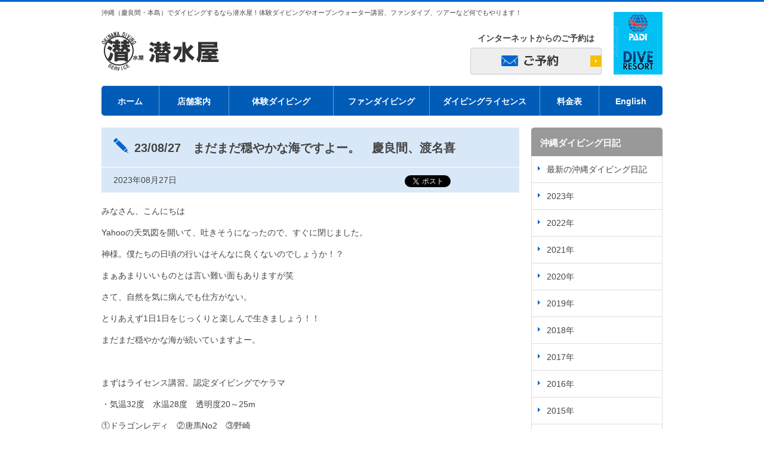

--- FILE ---
content_type: text/html
request_url: https://www.okinawa-d-s.com/2023/08/230827.html
body_size: 8066
content:
<!DOCTYPE html>
<html lang="ja">
<head>
<!-- Google Tag Manager -->
<script>(function(w,d,s,l,i){w[l]=w[l]||[];w[l].push({'gtm.start':
new Date().getTime(),event:'gtm.js'});var f=d.getElementsByTagName(s)[0],
j=d.createElement(s),dl=l!='dataLayer'?'&l='+l:'';j.async=true;j.src=
'https://www.googletagmanager.com/gtm.js?id='+i+dl;f.parentNode.insertBefore(j,f);
})(window,document,'script','dataLayer','GTM-WD2F7XG');</script>
<!-- End Google Tag Manager -->
    <meta charset="UTF-8">
    <meta name="viewport" content="width=device-width,initial-scale=1">   <meta name="description" content="沖縄でダイビングするなら潜水屋で！講習からファンダイブまで安全潜水を第一に考え、1本入魂を心に、少人数制で皆さまに楽しんでもらえるように潜らせて頂きます。">
   <meta name="keywords" content="沖縄,ダイビング,オープンウォーター,体験,潜水屋,ダイビングツアー">
	<title>23/08/27　まだまだ穏やかな海ですよー。　慶良間、渡名喜｜沖縄ダイビングサービス 潜水屋</title>
	<meta property="og:title" content="23/08/27　まだまだ穏やかな海ですよー。　慶良間、渡名喜">
	<meta property="og:type" content="article">
	<meta property="og:url" content="https://www.okinawa-d-s.com/2023/08/230827.html">
	
	
	
	<meta property="og:image" content="https://www.okinawa-d-s.com/pic/2308272.jpg">
	
	
	
	<!--[if lte IE 8]>
	<script src="../../lib/js/html5.js" type="text/javascript"></script>
	<![endif]-->
	<link rel="stylesheet" href="../../lib/css/base.css" type="text/css">
	<link rel="stylesheet" href="../../lib/css/layout.css" type="text/css">
</head>

<body id="top">
<!-- Google Tag Manager (noscript) -->
<noscript><iframe src="https://www.googletagmanager.com/ns.html?id=GTM-WD2F7XG"
height="0" width="0" style="display:none;visibility:hidden"></iframe></noscript>
<!-- End Google Tag Manager (noscript) -->
<div class="inner">
    <header>
        <p id="logo"><a href="../../"><img src="../../lib/img/common/logo.png" width="197" height="66" alt="沖縄ダイビングサービス 潜水屋"></a></p>
        <p>沖縄（慶良間・本島）でダイビングするなら潜水屋！体験ダイビングやオープンウォーター講習、ファンダイブ、ツアーなど何でもやります！</p>
        <nav>
            <ul id="gnav">
                <li id="gn1"><a href="../../">ホーム</a></li>
                <li id="gn2"><a href="../../shop/">店舗案内</a></li>
                <li id="gn3"><a href="../../trial/">体験ダイビング</a></li>
                <li id="gn4"><a href="../../fundiving/">ファンダイビング</a></li>
                <li id="gn5"><a href="../../license/">ダイビングライセンス</a></li>
                <li id="gn6"><a href="../../charge/">料金表</a></li>
                <li id="gn7"><a href="../../english/">English</a></li>
            </ul>
            <ul class="spnav">
                <li>
                    <button class="spnav_menu" href="#">
                      <span></span><span></span><span></span>
                    </button>
                </li>
                <li><a href="https://line.me/ti/p/%40zhs3491h" rel="external"><img src="../../lib/img/sp/icon_line.png" width="20" alt="LINE@からのお問い合わせ"></a></li>
                
            </ul>
            <ul class="spmenu">
                <li><a href="../../shop/">店舗案内</a></li>
                <li><a href="../../trial/">沖縄体験ダイビング</a></li>
                <li><a href="../../fundiving/">ファンダイビング</a></li>
                <li><a href="../../license/">ダイビングライセンス</a></li>
                <li><a href="../../charge/">料金表</a></li>
                <li><a href="../../reserve/">ご予約</a></li>
                <li class="spmenu_s"><a href="../../campaign/">キャンペーン情報</a></li>
                <li class="spmenu_s"><a href="../../news/">お知らせ</a></li>
                <li class="spmenu_s"><a href="../../archives.html">沖縄ダイビング日記</a></li>
                <li class="spmenu_s"><a href="../../voice/">お客様の声</a></li>
                <li class="spmenu_s"><a href="../../shop/safety.html">安全対策について</a></li>
                <li class="spmenu_s"><a href="../../faq/">よくあるご質問</a></li>
                <li class="spmenu_s"><a href="../../contact/">お問い合わせ</a></li>
                <li class="spmenu_s"><a href="../../english/">English</a></li>
                <li class="spmenu_sns">
                    <ul class="spmenu_snsbox">
                        <li><a href="https://twitter.com/okinawasensuiya" target="_blank" rel="noopener nofollow noreferrer"><img src="/lib/img/sp/btn_twitter_sp.png" width="98" height="94" alt="Twitter"></a></li>
                        <li><a href="https://www.instagram.com/okinawasensuiya/" target="_blank" rel="noopener nofollow noreferrer"><img src="/lib/img/sp/btn_instagram_sp.png" width="98" height="94" alt="Instagram"></a></li>
                        <li><a href="https://www.youtube.com/channel/UCy4bIac9f379BoxX944JuyQ/videos?shelf_id=0&view=0&sort=dd" target="_blank" rel="noopener nofollow noreferrer"><img src="/lib/img/sp/btn_youtube_sp.png" width="98" height="94" alt="YouTube"></a></li>
                        <li><a href="https://www.tiktok.com/@098.988.9398" target="_blank" rel="noopener nofollow noreferrer"><img src="/lib/img/sp/btn_tiktok_sp.png" width="98" height="94" alt="TikTop"></a></li>
                    </ul>
                </li>
            </ul>
        </nav>
        <ul id="hnav">
        	
            <li>インターネットからのご予約は<br><a href="../../reserve/"><img src="../../lib/img/common/btn_hd_reserve.png" width="220" height="45" alt="ご予約"></a></li>
            <li id="bnPadi"><img src="../../lib/img/common/img_hd_padi.png" width="82" height="105" alt="PADI DIVE RESORT"></li>
        </ul>
    </header>
    <div id="contents">
        <div id="mCol" class="page">
            <div class="entryBox">
            	<h1>23/08/27　まだまだ穏やかな海ですよー。　慶良間、渡名喜</h1>
                <p>2023年08月27日</p>
                <ul>
                    <li><a href="https://twitter.com/share" class="twitter-share-button" data-url="https://www.okinawa-d-s.com/2023/08/230827.html" data-lang="ja">ツイート</a>
<script>!function(d,s,id){var js,fjs=d.getElementsByTagName(s)[0],p=/^http:/.test(d.location)?'http':'https';if(!d.getElementById(id)){js=d.createElement(s);js.id=id;js.src=p+'://platform.twitter.com/widgets.js';fjs.parentNode.insertBefore(js,fjs);}}(document, 'script', 'twitter-wjs');</script></li>
                	<li id="sbFb"><iframe src="//www.facebook.com/plugins/like.php?href=https://www.okinawa-d-s.com/2023/08/230827.html&amp;width=100&amp;height=21&amp;colorscheme=light&amp;layout=button_count&amp;action=like&amp;show_faces=false&amp;send=false" scrolling="no" frameborder="0" style="border:none; overflow:hidden; width:100px; height:21px;" allowTransparency="true"></iframe></li>
					<!--<li id="sbMxi"><div data-plugins-type="mixi-favorite" data-service-key="eb217bcb4e4134f50f6a7183ea462de76ab0a3ce" data-size="medium" data-href="https://www.okinawa-d-s.com/" data-show-faces="false" data-show-count="true" data-show-comment="false" data-width=""></div><script type="text/javascript">(function(d) {var s = d.createElement('script'); s.type = 'text/javascript'; s.async = true;s.src = '//static.mixi.jp/js/plugins.js#lang=ja';d.getElementsByTagName('head')[0].appendChild(s);})(document);</script></li>-->
                </ul>
            </div>
            <p>みなさん、こんにちは</p>
<p>Yahooの天気図を開いて、吐きそうになったので、すぐに閉じました。</p>
<p>神様。僕たちの日頃の行いはそんなに良くないのでしょうか！？</p>
<p>まぁあまりいいものとは言い難い面もありますが笑</p>
<p>さて、自然を気に病んでも仕方がない。</p>
<p>とりあえず1日1日をじっくりと楽しんで生きましょう！！</p>
<p>まだまだ穏やかな海が続いていますよー。</p>
<p>&nbsp;</p>
<p>まずはライセンス講習。認定ダイビングでケラマ</p>
<p><span style="color: rgb(68, 68, 68); font-family: &quot;Hiragino Kaku Gothic Pro&quot;, &quot;ヒラギノ角ゴ Pro W3&quot;, メイリオ, Meiryo, &quot;ＭＳ Ｐゴシック&quot;, sans-serif; font-size: 14px;">・気温32度　水温28度　透明度20～25m</span></p>
<p>①ドラゴンレディ　②唐馬No2　③野崎</p>
<p>昨日の海とは違い、抜群の透明度・ケラマブルーはなかなか良い思い出に残ったのではないでしょうか！？</p>
<p>ニモに出会えたり</p>
<p><img alt="230627 nimo.png" src="https://www.okinawa-d-s.com/pic/230627%20nimo.png" width="640" height="480" class="mt-image-none" /></p>
<p>アオウミガメと一緒に泳いだり</p>
<p><img alt="230627 kame.png" src="https://www.okinawa-d-s.com/pic/230627%20kame.png" width="640" height="480" class="mt-image-none" /></p>
<p>講習ですが、楽しいダイビングだったのではないでしょうか！？</p>
<p>また是非、お待ちしています！！</p>
<p>&nbsp;</p>
<p>もう1チームは渡名喜遠征</p>
<p><span style="color: rgb(68, 68, 68); font-family: &quot;Hiragino Kaku Gothic Pro&quot;, &quot;ヒラギノ角ゴ Pro W3&quot;, メイリオ, Meiryo, &quot;ＭＳ Ｐゴシック&quot;, sans-serif; font-size: 14px;">・気温32度　水温28度　透明度20～25m</span></p>
<p>①五六の崎　②ナカルマ　③ブルーホール</p>
<p>五六の崎ではハナダイ天国</p>
<p>そしてカスミチョウチョウオの乱舞が見ものです。</p>
<p><img alt="2308272.jpg" src="https://www.okinawa-d-s.com/pic/2308272.jpg" width="640" height="480" class="mt-image-none" /></p>
<p>ギャンブルダイビングのナカルマではイソマグロ&times;～10やギンガメアジの群れ</p>
<p>最後はブルーホールの地形で癒されてきました！</p>
<iframe width="560" height="315" src="https://www.youtube.com/embed/cqK36gaTRzk?si=HAIIy1-puFtLg7iN" title="YouTube video player" frameborder="0" allow="accelerometer; autoplay; clipboard-write; encrypted-media; gyroscope; picture-in-picture; web-share" allowfullscreen></iframe>
<p>楽しいダイビングでした。</p>
<p>明日は午前・午後　チービシでガッツリ潜ってきます！！</p>
<p>&nbsp;</p>
<p style="margin: 0px 0px 1em; padding: 0px; border: 0px; font-variant-numeric: inherit; font-variant-east-asian: inherit; font-variant-alternates: inherit; font-stretch: inherit; font-size: 14px; line-height: 1.6; font-family: &quot;Hiragino Kaku Gothic Pro&quot;, &quot;ヒラギノ角ゴ Pro W3&quot;, メイリオ, Meiryo, &quot;ＭＳ Ｐゴシック&quot;, sans-serif; font-optical-sizing: inherit; font-kerning: inherit; font-feature-settings: inherit; font-variation-settings: inherit; vertical-align: baseline; color: rgb(68, 68, 68);"><span style="margin: 0px; padding: 0px; border: 0px; font: inherit; vertical-align: baseline;">沖縄・那覇でのダイビングは潜水屋にお任せください！</span></p>
<p style="margin: 0px 0px 1em; padding: 0px; border: 0px; font-style: inherit; font-variant: inherit; font-weight: inherit; font-stretch: inherit; font-size: 14px; line-height: 1.6; font-family: &quot;Hiragino Kaku Gothic Pro&quot;, &quot;ヒラギノ角ゴ Pro W3&quot;, メイリオ, Meiryo, &quot;ＭＳ Ｐゴシック&quot;, sans-serif; font-optical-sizing: inherit; font-kerning: inherit; font-feature-settings: inherit; font-variation-settings: inherit; vertical-align: baseline; color: rgb(68, 68, 68);">ダイビング初心者やブランクダイバー・体験ダイビング<span style="margin: 0px; padding: 0px; border: 0px; font: inherit; vertical-align: baseline;">の方もお気軽にどうぞ♪</span></p>
<p style="margin: 0px 0px 1em; padding: 0px; border: 0px; font-style: inherit; font-variant: inherit; font-weight: inherit; font-stretch: inherit; font-size: 14px; line-height: 1.6; font-family: &quot;Hiragino Kaku Gothic Pro&quot;, &quot;ヒラギノ角ゴ Pro W3&quot;, メイリオ, Meiryo, &quot;ＭＳ Ｐゴシック&quot;, sans-serif; font-optical-sizing: inherit; font-kerning: inherit; font-feature-settings: inherit; font-variation-settings: inherit; vertical-align: baseline; color: rgb(68, 68, 68);"><span style="margin: 0px; padding: 0px; border: 0px; font: inherit; vertical-align: baseline;">ダイビング初心者の方はまず</span><span style="margin: 0px; padding: 0px; border: 0px; font-style: inherit; font-variant: inherit; font-weight: inherit; font-stretch: inherit; font-size: 16.8px; line-height: inherit; font-family: inherit; font-optical-sizing: inherit; font-kerning: inherit; font-feature-settings: inherit; font-variation-settings: inherit; vertical-align: baseline; overflow: hidden;"><span style="margin: 0px; padding: 0px; border: 0px; font: inherit; vertical-align: baseline; color: rgb(0, 0, 255);"><span style="margin: 0px; padding: 0px; border: 0px; font: inherit; vertical-align: baseline;"><strong style="margin: 0px; padding: 0px; border: 0px; font-style: inherit; font-variant: inherit; font-stretch: inherit; font-size: inherit; line-height: 1; font-family: inherit; font-optical-sizing: inherit; font-kerning: inherit; font-feature-settings: inherit; font-variation-settings: inherit; vertical-align: baseline;"><a data-cke-saved-href="https://www.okinawa-d-s.com/trial/" href="https://www.okinawa-d-s.com/trial/" style="margin: 0px; padding: 0px; border: 0px; font: inherit; vertical-align: baseline; overflow: hidden; color: rgb(68, 68, 68);"><span style="margin: 0px; padding: 0px; border: 0px; font-style: inherit; font-variant: inherit; font-weight: inherit; font-stretch: inherit; font-size: 16.8px; line-height: inherit; font-family: inherit; font-optical-sizing: inherit; font-kerning: inherit; font-feature-settings: inherit; font-variation-settings: inherit; vertical-align: baseline;"><span style="margin: 0px; padding: 0px; border: 0px; font: inherit; vertical-align: baseline; color: rgb(0, 0, 255);">体験ダイビング！</span></span></a></strong></span></span></span></p>
<p style="margin: 0px 0px 1em; padding: 0px; border: 0px; font-style: inherit; font-variant: inherit; font-weight: inherit; font-stretch: inherit; font-size: 14px; line-height: 1.6; font-family: &quot;Hiragino Kaku Gothic Pro&quot;, &quot;ヒラギノ角ゴ Pro W3&quot;, メイリオ, Meiryo, &quot;ＭＳ Ｐゴシック&quot;, sans-serif; font-optical-sizing: inherit; font-kerning: inherit; font-feature-settings: inherit; font-variation-settings: inherit; vertical-align: baseline; color: rgb(68, 68, 68);"><span style="margin: 0px; padding: 0px; border: 0px; font: inherit; vertical-align: baseline;">ダイビングライセンスを取りたい方は</span><span style="margin: 0px; padding: 0px; border: 0px; font: inherit; vertical-align: baseline; overflow: hidden; color: rgb(0, 0, 255);"><span style="margin: 0px; padding: 0px; border: 0px; font-style: inherit; font-variant: inherit; font-weight: inherit; font-stretch: inherit; font-size: 16px; line-height: inherit; font-family: inherit; font-optical-sizing: inherit; font-kerning: inherit; font-feature-settings: inherit; font-variation-settings: inherit; vertical-align: baseline;"><strong style="margin: 0px; padding: 0px; border: 0px; font-style: inherit; font-variant: inherit; font-stretch: inherit; font-size: inherit; line-height: 1; font-family: inherit; font-optical-sizing: inherit; font-kerning: inherit; font-feature-settings: inherit; font-variation-settings: inherit; vertical-align: baseline;"><a data-cke-saved-href="https://www.okinawa-d-s.com/license/" href="https://www.okinawa-d-s.com/license/" style="margin: 0px; padding: 0px; border: 0px; font: inherit; vertical-align: baseline; overflow: hidden; color: rgb(68, 68, 68);"><span style="margin: 0px; padding: 0px; border: 0px; font: inherit; vertical-align: baseline;"><span style="margin: 0px; padding: 0px; border: 0px; font: inherit; vertical-align: baseline; color: rgb(0, 0, 255);">オープンウォーター講習！</span></span></a></strong></span></span></p>
<p style="margin: 0px 0px 1em; padding: 0px; border: 0px; font-style: inherit; font-variant: inherit; font-weight: inherit; font-stretch: inherit; font-size: 14px; line-height: 1.6; font-family: &quot;Hiragino Kaku Gothic Pro&quot;, &quot;ヒラギノ角ゴ Pro W3&quot;, メイリオ, Meiryo, &quot;ＭＳ Ｐゴシック&quot;, sans-serif; font-optical-sizing: inherit; font-kerning: inherit; font-feature-settings: inherit; font-variation-settings: inherit; vertical-align: baseline; color: rgb(68, 68, 68);"><span style="margin: 0px; padding: 0px; border: 0px; font: inherit; vertical-align: baseline;">沖縄で</span><span style="margin: 0px; padding: 0px; border: 0px; font: inherit; vertical-align: baseline; overflow: hidden; color: rgb(0, 0, 255);"><span style="margin: 0px; padding: 0px; border: 0px; font-style: inherit; font-variant: inherit; font-weight: inherit; font-stretch: inherit; font-size: 16px; line-height: inherit; font-family: inherit; font-optical-sizing: inherit; font-kerning: inherit; font-feature-settings: inherit; font-variation-settings: inherit; vertical-align: baseline;"><strong style="margin: 0px; padding: 0px; border: 0px; font-style: inherit; font-variant: inherit; font-stretch: inherit; font-size: inherit; line-height: 1; font-family: inherit; font-optical-sizing: inherit; font-kerning: inherit; font-feature-settings: inherit; font-variation-settings: inherit; vertical-align: baseline;"><a data-cke-saved-href="https://www.okinawa-d-s.com/fundiving/" href="https://www.okinawa-d-s.com/fundiving/" style="margin: 0px; padding: 0px; border: 0px; font: inherit; vertical-align: baseline; overflow: hidden; color: rgb(68, 68, 68);"><span style="margin: 0px; padding: 0px; border: 0px; font: inherit; vertical-align: baseline;"><span style="margin: 0px; padding: 0px; border: 0px; font: inherit; vertical-align: baseline; color: rgb(0, 0, 255);">ファンダイビング！</span></span></a></strong></span></span></p>
<p style="margin: 0px 0px 1em; padding: 0px; border: 0px; font-variant-numeric: inherit; font-variant-east-asian: inherit; font-variant-alternates: inherit; font-stretch: inherit; font-size: 14px; line-height: 1.6; font-family: &quot;Hiragino Kaku Gothic Pro&quot;, &quot;ヒラギノ角ゴ Pro W3&quot;, メイリオ, Meiryo, &quot;ＭＳ Ｐゴシック&quot;, sans-serif; font-optical-sizing: inherit; font-kerning: inherit; font-feature-settings: inherit; font-variation-settings: inherit; vertical-align: baseline; color: rgb(68, 68, 68);">&nbsp;</p>
<p style="margin: 0px 0px 1em; padding: 0px; border: 0px; font-variant-numeric: inherit; font-variant-east-asian: inherit; font-variant-alternates: inherit; font-stretch: inherit; font-size: 14px; line-height: 1.6; font-family: &quot;Hiragino Kaku Gothic Pro&quot;, &quot;ヒラギノ角ゴ Pro W3&quot;, メイリオ, Meiryo, &quot;ＭＳ Ｐゴシック&quot;, sans-serif; font-optical-sizing: inherit; font-kerning: inherit; font-feature-settings: inherit; font-variation-settings: inherit; vertical-align: baseline; color: rgb(68, 68, 68);"><span style="margin: 0px; padding: 0px; border: 0px; font-style: inherit; font-variant: inherit; font-weight: inherit; font-stretch: inherit; font-size: 18.2px; line-height: inherit; font-family: inherit; font-optical-sizing: inherit; font-kerning: inherit; font-feature-settings: inherit; font-variation-settings: inherit; vertical-align: baseline;"><span style="margin: 0px; padding: 0px; border: 0px; font: inherit; vertical-align: baseline; color: rgb(255, 153, 0);"><span style="margin: 0px; padding: 0px; border: 0px; font: inherit; vertical-align: baseline;"><strong style="margin: 0px; padding: 0px; border: 0px; font-style: inherit; font-variant: inherit; font-stretch: inherit; font-size: inherit; line-height: 1; font-family: inherit; font-optical-sizing: inherit; font-kerning: inherit; font-feature-settings: inherit; font-variation-settings: inherit; vertical-align: baseline;">全国旅行支援・地域クーポン利用可能</strong></span></span></span></p>
<p style="margin: 0px 0px 1em; padding: 0px; border: 0px; font-variant-numeric: inherit; font-variant-east-asian: inherit; font-variant-alternates: inherit; font-stretch: inherit; font-size: 14px; line-height: 1.6; font-family: &quot;Hiragino Kaku Gothic Pro&quot;, &quot;ヒラギノ角ゴ Pro W3&quot;, メイリオ, Meiryo, &quot;ＭＳ Ｐゴシック&quot;, sans-serif; font-optical-sizing: inherit; font-kerning: inherit; font-feature-settings: inherit; font-variation-settings: inherit; vertical-align: baseline; color: rgb(68, 68, 68);"><a href="http://www.okinawa-d-s.com/2022/11/221120next.html" style="margin: 0px; padding: 0px; border: 0px; font: inherit; vertical-align: baseline; overflow: hidden; color: rgb(68, 68, 68);"><span style="margin: 0px; padding: 0px; border: 0px; font: inherit; vertical-align: baseline; color: rgb(51, 102, 255);"><span style="margin: 0px; padding: 0px; border: 0px; font-style: inherit; font-variant: inherit; font-weight: inherit; font-stretch: inherit; font-size: 18px; line-height: inherit; font-family: inherit; font-optical-sizing: inherit; font-kerning: inherit; font-feature-settings: inherit; font-variation-settings: inherit; vertical-align: baseline;"><strong style="margin: 0px; padding: 0px; border: 0px; font-style: inherit; font-variant: inherit; font-stretch: inherit; font-size: inherit; line-height: 1; font-family: inherit; font-optical-sizing: inherit; font-kerning: inherit; font-feature-settings: inherit; font-variation-settings: inherit; vertical-align: baseline;">https://www.okinawa-d-s.com/2022/11/221120next.html</strong></span></span></a></p>
<p style="margin: 0px 0px 1em; padding: 0px; border: 0px; font-variant-numeric: inherit; font-variant-east-asian: inherit; font-variant-alternates: inherit; font-stretch: inherit; font-size: 14px; line-height: 1.6; font-family: &quot;Hiragino Kaku Gothic Pro&quot;, &quot;ヒラギノ角ゴ Pro W3&quot;, メイリオ, Meiryo, &quot;ＭＳ Ｐゴシック&quot;, sans-serif; font-optical-sizing: inherit; font-kerning: inherit; font-feature-settings: inherit; font-variation-settings: inherit; vertical-align: baseline; color: rgb(68, 68, 68);">&nbsp;</p>
<p style="margin: 0px 0px 1em; padding: 0px; border: 0px; font-variant-numeric: inherit; font-variant-east-asian: inherit; font-variant-alternates: inherit; font-stretch: inherit; font-size: 14px; line-height: 1.6; font-family: &quot;Hiragino Kaku Gothic Pro&quot;, &quot;ヒラギノ角ゴ Pro W3&quot;, メイリオ, Meiryo, &quot;ＭＳ Ｐゴシック&quot;, sans-serif; font-optical-sizing: inherit; font-kerning: inherit; font-feature-settings: inherit; font-variation-settings: inherit; vertical-align: baseline; color: rgb(68, 68, 68);"><span style="margin: 0px; padding: 0px; border: 0px; font-style: inherit; font-variant: inherit; font-weight: inherit; font-stretch: inherit; font-size: 18.2px; line-height: inherit; font-family: inherit; font-optical-sizing: inherit; font-kerning: inherit; font-feature-settings: inherit; font-variation-settings: inherit; vertical-align: baseline;"><strong style="margin: 0px; padding: 0px; border: 0px; font-style: inherit; font-variant: inherit; font-stretch: inherit; font-size: inherit; line-height: 1; font-family: inherit; font-optical-sizing: inherit; font-kerning: inherit; font-feature-settings: inherit; font-variation-settings: inherit; vertical-align: baseline; color: rgb(0, 0, 255);">バラエティ豊かな渡名喜！！</strong></span></p>
<p style="margin: 0px 0px 1em; padding: 0px; border: 0px; font-variant-numeric: inherit; font-variant-east-asian: inherit; font-variant-alternates: inherit; font-stretch: inherit; font-size: 14px; line-height: 1.6; font-family: &quot;Hiragino Kaku Gothic Pro&quot;, &quot;ヒラギノ角ゴ Pro W3&quot;, メイリオ, Meiryo, &quot;ＭＳ Ｐゴシック&quot;, sans-serif; font-optical-sizing: inherit; font-kerning: inherit; font-feature-settings: inherit; font-variation-settings: inherit; vertical-align: baseline; color: rgb(68, 68, 68);"><span style="margin: 0px; padding: 0px; border: 0px; font: inherit; vertical-align: baseline; color: rgb(51, 102, 255);"><span style="margin: 0px; padding: 0px; border: 0px; font: inherit; vertical-align: baseline;"><strong style="margin: 0px; padding: 0px; border: 0px; font-style: inherit; font-variant: inherit; font-stretch: inherit; font-size: inherit; line-height: 1; font-family: inherit; font-optical-sizing: inherit; font-kerning: inherit; font-feature-settings: inherit; font-variation-settings: inherit; vertical-align: baseline;"><a href="http://www.okinawa-d-s.com/2023/05/2023-2.html" style="margin: 0px; padding: 0px; border: 0px; font: inherit; vertical-align: baseline; overflow: hidden; color: rgb(68, 68, 68);"><span style="margin: 0px; padding: 0px; border: 0px; font-style: inherit; font-variant: inherit; font-weight: inherit; font-stretch: inherit; font-size: 18.2px; line-height: inherit; font-family: inherit; font-optical-sizing: inherit; font-kerning: inherit; font-feature-settings: inherit; font-variation-settings: inherit; vertical-align: baseline;"><span style="margin: 0px; padding: 0px; border: 0px; font: inherit; vertical-align: baseline; color: rgb(51, 102, 255);">https://www.okinawa-d-s.com/2023/05/2023-2.html</span></span></a></strong></span></span></p>
<p style="margin: 0px 0px 1em; padding: 0px; border: 0px; font-variant-numeric: inherit; font-variant-east-asian: inherit; font-variant-alternates: inherit; font-stretch: inherit; font-size: 14px; line-height: 1.6; font-family: &quot;Hiragino Kaku Gothic Pro&quot;, &quot;ヒラギノ角ゴ Pro W3&quot;, メイリオ, Meiryo, &quot;ＭＳ Ｐゴシック&quot;, sans-serif; font-optical-sizing: inherit; font-kerning: inherit; font-feature-settings: inherit; font-variation-settings: inherit; vertical-align: baseline; color: rgb(68, 68, 68);">&nbsp;</p>
<p style="margin: 0px 0px 1em; padding: 0px; border: 0px; font-variant-numeric: inherit; font-variant-east-asian: inherit; font-variant-alternates: inherit; font-stretch: inherit; font-size: 14px; line-height: 1.6; font-family: &quot;Hiragino Kaku Gothic Pro&quot;, &quot;ヒラギノ角ゴ Pro W3&quot;, メイリオ, Meiryo, &quot;ＭＳ Ｐゴシック&quot;, sans-serif; font-optical-sizing: inherit; font-kerning: inherit; font-feature-settings: inherit; font-variation-settings: inherit; vertical-align: baseline; color: rgb(68, 68, 68);"><span style="margin: 0px; padding: 0px; border: 0px; font-style: inherit; font-variant: inherit; font-weight: inherit; font-stretch: inherit; font-size: 18.2px; line-height: inherit; font-family: inherit; font-optical-sizing: inherit; font-kerning: inherit; font-feature-settings: inherit; font-variation-settings: inherit; vertical-align: baseline;"><span style="margin: 0px; padding: 0px; border: 0px; font: inherit; vertical-align: baseline; color: rgb(255, 0, 0);"><strong style="margin: 0px; padding: 0px; border: 0px; font-style: inherit; font-variant: inherit; font-stretch: inherit; font-size: inherit; line-height: 1; font-family: inherit; font-optical-sizing: inherit; font-kerning: inherit; font-feature-settings: inherit; font-variation-settings: inherit; vertical-align: baseline;">東洋のガラパゴス・小笠原ツアー！！</strong></span></span></p>
<p style="margin: 0px 0px 1em; padding: 0px; border: 0px; font-variant-numeric: inherit; font-variant-east-asian: inherit; font-variant-alternates: inherit; font-stretch: inherit; font-size: 14px; line-height: 1.6; font-family: &quot;Hiragino Kaku Gothic Pro&quot;, &quot;ヒラギノ角ゴ Pro W3&quot;, メイリオ, Meiryo, &quot;ＭＳ Ｐゴシック&quot;, sans-serif; font-optical-sizing: inherit; font-kerning: inherit; font-feature-settings: inherit; font-variation-settings: inherit; vertical-align: baseline; color: rgb(68, 68, 68);"><span style="margin: 0px; padding: 0px; border: 0px; font-style: inherit; font-variant: inherit; font-weight: inherit; font-stretch: inherit; font-size: 18.2px; line-height: inherit; font-family: inherit; font-optical-sizing: inherit; font-kerning: inherit; font-feature-settings: inherit; font-variation-settings: inherit; vertical-align: baseline;"><span style="margin: 0px; padding: 0px; border: 0px; font: inherit; vertical-align: baseline; color: rgb(51, 102, 255);"><strong style="margin: 0px; padding: 0px; border: 0px; font-style: inherit; font-variant: inherit; font-stretch: inherit; font-size: inherit; line-height: 1; font-family: inherit; font-optical-sizing: inherit; font-kerning: inherit; font-feature-settings: inherit; font-variation-settings: inherit; vertical-align: baseline;"><font face="Hiragino Kaku Gothic Pro, ヒラギノ角ゴ Pro W3, メイリオ, Meiryo, ＭＳ Ｐゴシック, sans-serif"><a href="http://www.okinawa-d-s.com/2023/08/post-536.html" style="margin: 0px; padding: 0px; border: 0px; font: inherit; vertical-align: baseline; overflow: hidden; color: rgb(68, 68, 68);"><span style="margin: 0px; padding: 0px; border: 0px; font: inherit; vertical-align: baseline; color: rgb(51, 102, 255);">https://www.okinawa-d-s.com/2023/08/post-536.html</span></a></font></strong></span></span></p>

            

            <dl id="dlContact">
                <dt>ご予約・お問い合わせ</dt>
                <dd>電話でのご予約・お問い合わせは<br><img src="../../lib/img/common/img_hd_tel.png" width="235" height="39" alt="098-988-9398 営業時間：9時～19時30分"></dd>
               	<dd>インターネットからのご予約は<br><a href="../../reserve/"><img src="../../lib/img/common/btn_ft_reserve.png" width="200" height="45" alt="ご予約"></a></dd>
            </dl>
        </div>
        <div id="sCol">

         
         


			
			
			
        	<h3>沖縄ダイビング日記</h3>
        	<ul id="snav" class="acc">
            	<li><a href="../../archives.html">最新の沖縄ダイビング日記</a></li>
                
                  
                    
                      <li><span class="year">2023&#24180;</span>
                        <ul>
                      
                      
                    
                    
                    
                      
                    
                    
                    
                    
                  
                    
                    
                    
                      
                          <li>
                      <a href="https://www.okinawa-d-s.com/2023/08/">8&#26376;（25）</a>
                    </li>
                      
                    
                    
                    
                    
                  
                    
                    
                    
                      
                          <li>
                      <a href="https://www.okinawa-d-s.com/2023/07/">7&#26376;（30）</a>
                    </li>
                      
                    
                    
                    
                    
                  
                    
                    
                    
                      
                          <li>
                      <a href="https://www.okinawa-d-s.com/2023/06/">6&#26376;（27）</a>
                    </li>
                      
                    
                    
                    
                    
                  
                    
                    
                    
                      
                          <li>
                      <a href="https://www.okinawa-d-s.com/2023/05/">5&#26376;（32）</a>
                    </li>
                      
                    
                    
                    
                    
                  
                    
                    
                    
                      
                          <li>
                      <a href="https://www.okinawa-d-s.com/2023/04/">4&#26376;（33）</a>
                    </li>
                      
                    
                    
                    
                    
                  
                    
                    
                    
                      
                          <li>
                      <a href="https://www.okinawa-d-s.com/2023/03/">3&#26376;（34）</a>
                    </li>
                      
                    
                    
                    
                    
                  
                    
                    
                    
                      
                          <li>
                      <a href="https://www.okinawa-d-s.com/2023/02/">2&#26376;（29）</a>
                    </li>
                      
                    
                    
                    
                    
                  
                    
                    
                    
                          <li class="tree tree_end">
                      <a href="https://www.okinawa-d-s.com/2023/01/">1&#26376;（27）</a>
                    </li>
                        </ul>
                      </li>
                      <li><span class="year">2022&#24180;</span>
                        <ul>
                      
                    
                    
                    
                    
                  
                    
                    
                    
                      
                          <li>
                      <a href="https://www.okinawa-d-s.com/2022/12/">12&#26376;（29）</a>
                    </li>
                      
                    
                    
                    
                    
                  
                    
                    
                    
                      
                          <li>
                      <a href="https://www.okinawa-d-s.com/2022/11/">11&#26376;（31）</a>
                    </li>
                      
                    
                    
                    
                    
                  
                    
                    
                    
                      
                          <li>
                      <a href="https://www.okinawa-d-s.com/2022/10/">10&#26376;（37）</a>
                    </li>
                      
                    
                    
                    
                    
                  
                    
                    
                    
                      
                          <li>
                      <a href="https://www.okinawa-d-s.com/2022/09/">9&#26376;（24）</a>
                    </li>
                      
                    
                    
                    
                    
                  
                    
                    
                    
                      
                          <li>
                      <a href="https://www.okinawa-d-s.com/2022/08/">8&#26376;（34）</a>
                    </li>
                      
                    
                    
                    
                    
                  
                    
                    
                    
                      
                          <li>
                      <a href="https://www.okinawa-d-s.com/2022/07/">7&#26376;（34）</a>
                    </li>
                      
                    
                    
                    
                    
                  
                    
                    
                    
                      
                          <li>
                      <a href="https://www.okinawa-d-s.com/2022/06/">6&#26376;（31）</a>
                    </li>
                      
                    
                    
                    
                    
                  
                    
                    
                    
                      
                          <li>
                      <a href="https://www.okinawa-d-s.com/2022/05/">5&#26376;（33）</a>
                    </li>
                      
                    
                    
                    
                    
                  
                    
                    
                    
                      
                          <li>
                      <a href="https://www.okinawa-d-s.com/2022/04/">4&#26376;（29）</a>
                    </li>
                      
                    
                    
                    
                    
                  
                    
                    
                    
                      
                          <li>
                      <a href="https://www.okinawa-d-s.com/2022/03/">3&#26376;（28）</a>
                    </li>
                      
                    
                    
                    
                    
                  
                    
                    
                    
                      
                          <li>
                      <a href="https://www.okinawa-d-s.com/2022/02/">2&#26376;（21）</a>
                    </li>
                      
                    
                    
                    
                    
                  
                    
                    
                    
                          <li class="tree tree_end">
                      <a href="https://www.okinawa-d-s.com/2022/01/">1&#26376;（20）</a>
                    </li>
                        </ul>
                      </li>
                      <li><span class="year">2021&#24180;</span>
                        <ul>
                      
                    
                    
                    
                    
                  
                    
                    
                    
                      
                          <li>
                      <a href="https://www.okinawa-d-s.com/2021/12/">12&#26376;（21）</a>
                    </li>
                      
                    
                    
                    
                    
                  
                    
                    
                    
                      
                          <li>
                      <a href="https://www.okinawa-d-s.com/2021/11/">11&#26376;（28）</a>
                    </li>
                      
                    
                    
                    
                    
                  
                    
                    
                    
                      
                          <li>
                      <a href="https://www.okinawa-d-s.com/2021/10/">10&#26376;（28）</a>
                    </li>
                      
                    
                    
                    
                    
                  
                    
                    
                    
                      
                          <li>
                      <a href="https://www.okinawa-d-s.com/2021/09/">9&#26376;（31）</a>
                    </li>
                      
                    
                    
                    
                    
                  
                    
                    
                    
                      
                          <li>
                      <a href="https://www.okinawa-d-s.com/2021/08/">8&#26376;（28）</a>
                    </li>
                      
                    
                    
                    
                    
                  
                    
                    
                    
                      
                          <li>
                      <a href="https://www.okinawa-d-s.com/2021/07/">7&#26376;（26）</a>
                    </li>
                      
                    
                    
                    
                    
                  
                    
                    
                    
                      
                          <li>
                      <a href="https://www.okinawa-d-s.com/2021/06/">6&#26376;（17）</a>
                    </li>
                      
                    
                    
                    
                    
                  
                    
                    
                    
                      
                          <li>
                      <a href="https://www.okinawa-d-s.com/2021/05/">5&#26376;（22）</a>
                    </li>
                      
                    
                    
                    
                    
                  
                    
                    
                    
                      
                          <li>
                      <a href="https://www.okinawa-d-s.com/2021/04/">4&#26376;（14）</a>
                    </li>
                      
                    
                    
                    
                    
                  
                    
                    
                    
                      
                          <li>
                      <a href="https://www.okinawa-d-s.com/2021/03/">3&#26376;（28）</a>
                    </li>
                      
                    
                    
                    
                    
                  
                    
                    
                    
                      
                          <li>
                      <a href="https://www.okinawa-d-s.com/2021/02/">2&#26376;（21）</a>
                    </li>
                      
                    
                    
                    
                    
                  
                    
                    
                    
                          <li class="tree tree_end">
                      <a href="https://www.okinawa-d-s.com/2021/01/">1&#26376;（13）</a>
                    </li>
                        </ul>
                      </li>
                      <li><span class="year">2020&#24180;</span>
                        <ul>
                      
                    
                    
                    
                    
                  
                    
                    
                    
                      
                          <li>
                      <a href="https://www.okinawa-d-s.com/2020/12/">12&#26376;（15）</a>
                    </li>
                      
                    
                    
                    
                    
                  
                    
                    
                    
                      
                          <li>
                      <a href="https://www.okinawa-d-s.com/2020/11/">11&#26376;（24）</a>
                    </li>
                      
                    
                    
                    
                    
                  
                    
                    
                    
                      
                          <li>
                      <a href="https://www.okinawa-d-s.com/2020/10/">10&#26376;（24）</a>
                    </li>
                      
                    
                    
                    
                    
                  
                    
                    
                    
                      
                          <li>
                      <a href="https://www.okinawa-d-s.com/2020/09/">9&#26376;（18）</a>
                    </li>
                      
                    
                    
                    
                    
                  
                    
                    
                    
                      
                          <li>
                      <a href="https://www.okinawa-d-s.com/2020/08/">8&#26376;（14）</a>
                    </li>
                      
                    
                    
                    
                    
                  
                    
                    
                    
                      
                          <li>
                      <a href="https://www.okinawa-d-s.com/2020/07/">7&#26376;（22）</a>
                    </li>
                      
                    
                    
                    
                    
                  
                    
                    
                    
                      
                          <li>
                      <a href="https://www.okinawa-d-s.com/2020/06/">6&#26376;（19）</a>
                    </li>
                      
                    
                    
                    
                    
                  
                    
                    
                    
                      
                          <li>
                      <a href="https://www.okinawa-d-s.com/2020/05/">5&#26376;（13）</a>
                    </li>
                      
                    
                    
                    
                    
                  
                    
                    
                    
                      
                          <li>
                      <a href="https://www.okinawa-d-s.com/2020/04/">4&#26376;（12）</a>
                    </li>
                      
                    
                    
                    
                    
                  
                    
                    
                    
                      
                          <li>
                      <a href="https://www.okinawa-d-s.com/2020/03/">3&#26376;（28）</a>
                    </li>
                      
                    
                    
                    
                    
                  
                    
                    
                    
                      
                          <li>
                      <a href="https://www.okinawa-d-s.com/2020/02/">2&#26376;（17）</a>
                    </li>
                      
                    
                    
                    
                    
                  
                    
                    
                    
                          <li class="tree tree_end">
                      <a href="https://www.okinawa-d-s.com/2020/01/">1&#26376;（23）</a>
                    </li>
                        </ul>
                      </li>
                      <li><span class="year">2019&#24180;</span>
                        <ul>
                      
                    
                    
                    
                    
                  
                    
                    
                    
                      
                          <li>
                      <a href="https://www.okinawa-d-s.com/2019/12/">12&#26376;（18）</a>
                    </li>
                      
                    
                    
                    
                    
                  
                    
                    
                    
                      
                          <li>
                      <a href="https://www.okinawa-d-s.com/2019/11/">11&#26376;（32）</a>
                    </li>
                      
                    
                    
                    
                    
                  
                    
                    
                    
                      
                          <li>
                      <a href="https://www.okinawa-d-s.com/2019/10/">10&#26376;（32）</a>
                    </li>
                      
                    
                    
                    
                    
                  
                    
                    
                    
                      
                          <li>
                      <a href="https://www.okinawa-d-s.com/2019/09/">9&#26376;（37）</a>
                    </li>
                      
                    
                    
                    
                    
                  
                    
                    
                    
                      
                          <li>
                      <a href="https://www.okinawa-d-s.com/2019/08/">8&#26376;（35）</a>
                    </li>
                      
                    
                    
                    
                    
                  
                    
                    
                    
                      
                          <li>
                      <a href="https://www.okinawa-d-s.com/2019/07/">7&#26376;（33）</a>
                    </li>
                      
                    
                    
                    
                    
                  
                    
                    
                    
                      
                          <li>
                      <a href="https://www.okinawa-d-s.com/2019/06/">6&#26376;（33）</a>
                    </li>
                      
                    
                    
                    
                    
                  
                    
                    
                    
                      
                          <li>
                      <a href="https://www.okinawa-d-s.com/2019/05/">5&#26376;（31）</a>
                    </li>
                      
                    
                    
                    
                    
                  
                    
                    
                    
                      
                          <li>
                      <a href="https://www.okinawa-d-s.com/2019/04/">4&#26376;（31）</a>
                    </li>
                      
                    
                    
                    
                    
                  
                    
                    
                    
                      
                          <li>
                      <a href="https://www.okinawa-d-s.com/2019/03/">3&#26376;（39）</a>
                    </li>
                      
                    
                    
                    
                    
                  
                    
                    
                    
                      
                          <li>
                      <a href="https://www.okinawa-d-s.com/2019/02/">2&#26376;（22）</a>
                    </li>
                      
                    
                    
                    
                    
                  
                    
                    
                    
                          <li class="tree tree_end">
                      <a href="https://www.okinawa-d-s.com/2019/01/">1&#26376;（30）</a>
                    </li>
                        </ul>
                      </li>
                      <li><span class="year">2018&#24180;</span>
                        <ul>
                      
                    
                    
                    
                    
                  
                    
                    
                    
                      
                          <li>
                      <a href="https://www.okinawa-d-s.com/2018/12/">12&#26376;（22）</a>
                    </li>
                      
                    
                    
                    
                    
                  
                    
                    
                    
                      
                          <li>
                      <a href="https://www.okinawa-d-s.com/2018/11/">11&#26376;（32）</a>
                    </li>
                      
                    
                    
                    
                    
                  
                    
                    
                    
                      
                          <li>
                      <a href="https://www.okinawa-d-s.com/2018/10/">10&#26376;（38）</a>
                    </li>
                      
                    
                    
                    
                    
                  
                    
                    
                    
                      
                          <li>
                      <a href="https://www.okinawa-d-s.com/2018/09/">9&#26376;（37）</a>
                    </li>
                      
                    
                    
                    
                    
                  
                    
                    
                    
                      
                          <li>
                      <a href="https://www.okinawa-d-s.com/2018/08/">8&#26376;（37）</a>
                    </li>
                      
                    
                    
                    
                    
                  
                    
                    
                    
                      
                          <li>
                      <a href="https://www.okinawa-d-s.com/2018/07/">7&#26376;（36）</a>
                    </li>
                      
                    
                    
                    
                    
                  
                    
                    
                    
                      
                          <li>
                      <a href="https://www.okinawa-d-s.com/2018/06/">6&#26376;（33）</a>
                    </li>
                      
                    
                    
                    
                    
                  
                    
                    
                    
                      
                          <li>
                      <a href="https://www.okinawa-d-s.com/2018/05/">5&#26376;（31）</a>
                    </li>
                      
                    
                    
                    
                    
                  
                    
                    
                    
                      
                          <li>
                      <a href="https://www.okinawa-d-s.com/2018/04/">4&#26376;（40）</a>
                    </li>
                      
                    
                    
                    
                    
                  
                    
                    
                    
                      
                          <li>
                      <a href="https://www.okinawa-d-s.com/2018/03/">3&#26376;（37）</a>
                    </li>
                      
                    
                    
                    
                    
                  
                    
                    
                    
                      
                          <li>
                      <a href="https://www.okinawa-d-s.com/2018/02/">2&#26376;（25）</a>
                    </li>
                      
                    
                    
                    
                    
                  
                    
                    
                    
                          <li class="tree tree_end">
                      <a href="https://www.okinawa-d-s.com/2018/01/">1&#26376;（33）</a>
                    </li>
                        </ul>
                      </li>
                      <li><span class="year">2017&#24180;</span>
                        <ul>
                      
                    
                    
                    
                    
                  
                    
                    
                    
                      
                          <li>
                      <a href="https://www.okinawa-d-s.com/2017/12/">12&#26376;（29）</a>
                    </li>
                      
                    
                    
                    
                    
                  
                    
                    
                    
                      
                          <li>
                      <a href="https://www.okinawa-d-s.com/2017/11/">11&#26376;（35）</a>
                    </li>
                      
                    
                    
                    
                    
                  
                    
                    
                    
                      
                          <li>
                      <a href="https://www.okinawa-d-s.com/2017/10/">10&#26376;（32）</a>
                    </li>
                      
                    
                    
                    
                    
                  
                    
                    
                    
                      
                          <li>
                      <a href="https://www.okinawa-d-s.com/2017/09/">9&#26376;（43）</a>
                    </li>
                      
                    
                    
                    
                    
                  
                    
                    
                    
                      
                          <li>
                      <a href="https://www.okinawa-d-s.com/2017/08/">8&#26376;（42）</a>
                    </li>
                      
                    
                    
                    
                    
                  
                    
                    
                    
                      
                          <li>
                      <a href="https://www.okinawa-d-s.com/2017/07/">7&#26376;（37）</a>
                    </li>
                      
                    
                    
                    
                    
                  
                    
                    
                    
                      
                          <li>
                      <a href="https://www.okinawa-d-s.com/2017/06/">6&#26376;（31）</a>
                    </li>
                      
                    
                    
                    
                    
                  
                    
                    
                    
                      
                          <li>
                      <a href="https://www.okinawa-d-s.com/2017/05/">5&#26376;（38）</a>
                    </li>
                      
                    
                    
                    
                    
                  
                    
                    
                    
                      
                          <li>
                      <a href="https://www.okinawa-d-s.com/2017/04/">4&#26376;（33）</a>
                    </li>
                      
                    
                    
                    
                    
                  
                    
                    
                    
                      
                          <li>
                      <a href="https://www.okinawa-d-s.com/2017/03/">3&#26376;（37）</a>
                    </li>
                      
                    
                    
                    
                    
                  
                    
                    
                    
                      
                          <li>
                      <a href="https://www.okinawa-d-s.com/2017/02/">2&#26376;（26）</a>
                    </li>
                      
                    
                    
                    
                    
                  
                    
                    
                    
                          <li class="tree tree_end">
                      <a href="https://www.okinawa-d-s.com/2017/01/">1&#26376;（36）</a>
                    </li>
                        </ul>
                      </li>
                      <li><span class="year">2016&#24180;</span>
                        <ul>
                      
                    
                    
                    
                    
                  
                    
                    
                    
                      
                          <li>
                      <a href="https://www.okinawa-d-s.com/2016/12/">12&#26376;（27）</a>
                    </li>
                      
                    
                    
                    
                    
                  
                    
                    
                    
                      
                          <li>
                      <a href="https://www.okinawa-d-s.com/2016/11/">11&#26376;（38）</a>
                    </li>
                      
                    
                    
                    
                    
                  
                    
                    
                    
                      
                          <li>
                      <a href="https://www.okinawa-d-s.com/2016/10/">10&#26376;（38）</a>
                    </li>
                      
                    
                    
                    
                    
                  
                    
                    
                    
                      
                          <li>
                      <a href="https://www.okinawa-d-s.com/2016/09/">9&#26376;（40）</a>
                    </li>
                      
                    
                    
                    
                    
                  
                    
                    
                    
                      
                          <li>
                      <a href="https://www.okinawa-d-s.com/2016/08/">8&#26376;（40）</a>
                    </li>
                      
                    
                    
                    
                    
                  
                    
                    
                    
                      
                          <li>
                      <a href="https://www.okinawa-d-s.com/2016/07/">7&#26376;（34）</a>
                    </li>
                      
                    
                    
                    
                    
                  
                    
                    
                    
                      
                          <li>
                      <a href="https://www.okinawa-d-s.com/2016/06/">6&#26376;（31）</a>
                    </li>
                      
                    
                    
                    
                    
                  
                    
                    
                    
                      
                          <li>
                      <a href="https://www.okinawa-d-s.com/2016/05/">5&#26376;（34）</a>
                    </li>
                      
                    
                    
                    
                    
                  
                    
                    
                    
                      
                          <li>
                      <a href="https://www.okinawa-d-s.com/2016/04/">4&#26376;（38）</a>
                    </li>
                      
                    
                    
                    
                    
                  
                    
                    
                    
                      
                          <li>
                      <a href="https://www.okinawa-d-s.com/2016/03/">3&#26376;（31）</a>
                    </li>
                      
                    
                    
                    
                    
                  
                    
                    
                    
                      
                          <li>
                      <a href="https://www.okinawa-d-s.com/2016/02/">2&#26376;（23）</a>
                    </li>
                      
                    
                    
                    
                    
                  
                    
                    
                    
                          <li class="tree tree_end">
                      <a href="https://www.okinawa-d-s.com/2016/01/">1&#26376;（22）</a>
                    </li>
                        </ul>
                      </li>
                      <li><span class="year">2015&#24180;</span>
                        <ul>
                      
                    
                    
                    
                    
                  
                    
                    
                    
                      
                          <li>
                      <a href="https://www.okinawa-d-s.com/2015/12/">12&#26376;（29）</a>
                    </li>
                      
                    
                    
                    
                    
                  
                    
                    
                    
                      
                          <li>
                      <a href="https://www.okinawa-d-s.com/2015/11/">11&#26376;（30）</a>
                    </li>
                      
                    
                    
                    
                    
                  
                    
                    
                    
                      
                          <li>
                      <a href="https://www.okinawa-d-s.com/2015/10/">10&#26376;（33）</a>
                    </li>
                      
                    
                    
                    
                    
                  
                    
                    
                    
                      
                          <li>
                      <a href="https://www.okinawa-d-s.com/2015/09/">9&#26376;（38）</a>
                    </li>
                      
                    
                    
                    
                    
                  
                    
                    
                    
                      
                          <li>
                      <a href="https://www.okinawa-d-s.com/2015/08/">8&#26376;（35）</a>
                    </li>
                      
                    
                    
                    
                    
                  
                    
                    
                    
                      
                          <li>
                      <a href="https://www.okinawa-d-s.com/2015/07/">7&#26376;（30）</a>
                    </li>
                      
                    
                    
                    
                    
                  
                    
                    
                    
                      
                          <li>
                      <a href="https://www.okinawa-d-s.com/2015/06/">6&#26376;（37）</a>
                    </li>
                      
                    
                    
                    
                    
                  
                    
                    
                    
                      
                          <li>
                      <a href="https://www.okinawa-d-s.com/2015/05/">5&#26376;（35）</a>
                    </li>
                      
                    
                    
                    
                    
                  
                    
                    
                    
                      
                          <li>
                      <a href="https://www.okinawa-d-s.com/2015/04/">4&#26376;（37）</a>
                    </li>
                      
                    
                    
                    
                    
                  
                    
                    
                    
                      
                          <li>
                      <a href="https://www.okinawa-d-s.com/2015/03/">3&#26376;（29）</a>
                    </li>
                      
                    
                    
                    
                    
                  
                    
                    
                    
                      
                          <li>
                      <a href="https://www.okinawa-d-s.com/2015/02/">2&#26376;（24）</a>
                    </li>
                      
                    
                    
                    
                    
                  
                    
                    
                    
                          <li class="tree tree_end">
                      <a href="https://www.okinawa-d-s.com/2015/01/">1&#26376;（29）</a>
                    </li>
                        </ul>
                      </li>
                      <li><span class="year">2014&#24180;</span>
                        <ul>
                      
                    
                    
                    
                    
                  
                    
                    
                    
                      
                          <li>
                      <a href="https://www.okinawa-d-s.com/2014/12/">12&#26376;（23）</a>
                    </li>
                      
                    
                    
                    
                    
                  
                    
                    
                    
                      
                          <li>
                      <a href="https://www.okinawa-d-s.com/2014/11/">11&#26376;（30）</a>
                    </li>
                      
                    
                    
                    
                    
                  
                    
                    
                    
                      
                          <li>
                      <a href="https://www.okinawa-d-s.com/2014/10/">10&#26376;（34）</a>
                    </li>
                      
                    
                    
                    
                    
                  
                    
                    
                    
                      
                          <li>
                      <a href="https://www.okinawa-d-s.com/2014/09/">9&#26376;（35）</a>
                    </li>
                      
                    
                    
                    
                    
                  
                    
                    
                    
                      
                          <li>
                      <a href="https://www.okinawa-d-s.com/2014/08/">8&#26376;（32）</a>
                    </li>
                      
                    
                    
                    
                    
                  
                    
                    
                    
                      
                          <li>
                      <a href="https://www.okinawa-d-s.com/2014/07/">7&#26376;（33）</a>
                    </li>
                      
                    
                    
                    
                    
                  
                    
                    
                    
                      
                          <li>
                      <a href="https://www.okinawa-d-s.com/2014/06/">6&#26376;（34）</a>
                    </li>
                      
                    
                    
                    
                    
                  
                    
                    
                    
                      
                          <li>
                      <a href="https://www.okinawa-d-s.com/2014/05/">5&#26376;（34）</a>
                    </li>
                      
                    
                    
                    
                    
                  
                    
                    
                    
                      
                          <li>
                      <a href="https://www.okinawa-d-s.com/2014/04/">4&#26376;（28）</a>
                    </li>
                      
                    
                    
                    
                    
                  
                    
                    
                    
                      
                          <li>
                      <a href="https://www.okinawa-d-s.com/2014/03/">3&#26376;（32）</a>
                    </li>
                      
                    
                    
                    
                    
                  
                    
                    
                    
                      
                          <li>
                      <a href="https://www.okinawa-d-s.com/2014/02/">2&#26376;（31）</a>
                    </li>
                      
                    
                    
                    
                    
                  
                    
                    
                    
                          <li class="tree tree_end">
                      <a href="https://www.okinawa-d-s.com/2014/01/">1&#26376;（24）</a>
                    </li>
                        </ul>
                      </li>
                      <li><span class="year">2013&#24180;</span>
                        <ul>
                      
                    
                    
                    
                    
                  
                    
                    
                    
                      
                          <li>
                      <a href="https://www.okinawa-d-s.com/2013/12/">12&#26376;（35）</a>
                    </li>
                      
                    
                    
                    
                    
                  
                    
                    
                    
                      
                          <li>
                      <a href="https://www.okinawa-d-s.com/2013/11/">11&#26376;（29）</a>
                    </li>
                      
                    
                    
                    
                    
                  
                    
                    
                    
                      
                          <li>
                      <a href="https://www.okinawa-d-s.com/2013/10/">10&#26376;（36）</a>
                    </li>
                      
                    
                    
                    
                    
                  
                    
                    
                    
                      
                          <li>
                      <a href="https://www.okinawa-d-s.com/2013/09/">9&#26376;（35）</a>
                    </li>
                      
                    
                    
                    
                    
                  
                    
                    
                    
                      
                          <li>
                      <a href="https://www.okinawa-d-s.com/2013/08/">8&#26376;（31）</a>
                    </li>
                      
                    
                    
                    
                    
                  
                    
                    
                    
                      
                          <li>
                      <a href="https://www.okinawa-d-s.com/2013/07/">7&#26376;（29）</a>
                    </li>
                      
                    
                    
                    
                    
                  
                    
                    
                    
                      
                          <li>
                      <a href="https://www.okinawa-d-s.com/2013/06/">6&#26376;（33）</a>
                    </li>
                      
                    
                    
                    
                    
                  
                    
                    
                    
                      
                          <li>
                      <a href="https://www.okinawa-d-s.com/2013/05/">5&#26376;（28）</a>
                    </li>
                      
                    
                    
                    
                    
                  
                    
                    
                    
                      
                          <li>
                      <a href="https://www.okinawa-d-s.com/2013/04/">4&#26376;（19）</a>
                    </li>
                      
                    
                    
                    
                    
                  
                    
                    
                    
                      
                          <li>
                      <a href="https://www.okinawa-d-s.com/2013/03/">3&#26376;（24）</a>
                    </li>
                      
                    
                    
                    
                    
                  
                    
                    
                    
                      
                          <li>
                      <a href="https://www.okinawa-d-s.com/2013/02/">2&#26376;（22）</a>
                    </li>
                      
                    
                    
                    
                    
                  
                    
                    
                    
                          <li class="tree tree_end">
                      <a href="https://www.okinawa-d-s.com/2013/01/">1&#26376;（18）</a>
                    </li>
                        </ul>
                      </li>
                      <li><span class="year">2012&#24180;</span>
                        <ul>
                      
                    
                    
                    
                    
                  
                    
                    
                    
                      
                          <li>
                      <a href="https://www.okinawa-d-s.com/2012/12/">12&#26376;（31）</a>
                    </li>
                      
                    
                    
                    
                    
                  
                    
                    
                    
                      
                          <li>
                      <a href="https://www.okinawa-d-s.com/2012/11/">11&#26376;（35）</a>
                    </li>
                      
                    
                    
                    
                    
                  
                    
                    
                    
                      
                          <li>
                      <a href="https://www.okinawa-d-s.com/2012/10/">10&#26376;（36）</a>
                    </li>
                      
                    
                    
                    
                    
                  
                    
                    
                    
                      
                          <li>
                      <a href="https://www.okinawa-d-s.com/2012/09/">9&#26376;（30）</a>
                    </li>
                      
                    
                    
                    
                    
                  
                    
                    
                    
                      
                          <li>
                      <a href="https://www.okinawa-d-s.com/2012/08/">8&#26376;（34）</a>
                    </li>
                      
                    
                    
                    
                    
                  
                    
                    
                    
                      
                          <li>
                      <a href="https://www.okinawa-d-s.com/2012/07/">7&#26376;（34）</a>
                    </li>
                      
                    
                    
                    
                    
                  
                    
                    
                    
                      
                          <li>
                      <a href="https://www.okinawa-d-s.com/2012/06/">6&#26376;（30）</a>
                    </li>
                      
                    
                    
                    
                    
                  
                    
                    
                    
                      
                          <li>
                      <a href="https://www.okinawa-d-s.com/2012/05/">5&#26376;（29）</a>
                    </li>
                      
                    
                    
                    
                    
                  
                    
                    
                    
                      
                          <li>
                      <a href="https://www.okinawa-d-s.com/2012/04/">4&#26376;（35）</a>
                    </li>
                      
                    
                    
                    
                    
                  
                    
                    
                    
                      
                          <li>
                      <a href="https://www.okinawa-d-s.com/2012/03/">3&#26376;（30）</a>
                    </li>
                      
                    
                    
                    
                    
                  
                    
                    
                    
                      
                          <li>
                      <a href="https://www.okinawa-d-s.com/2012/02/">2&#26376;（13）</a>
                    </li>
                      
                    
                    
                    
                    
                  
                    
                    
                    
                          <li class="tree tree_end">
                      <a href="https://www.okinawa-d-s.com/2012/01/">1&#26376;（15）</a>
                    </li>
                        </ul>
                      </li>
                      <li><span class="year">2011&#24180;</span>
                        <ul>
                      
                    
                    
                    
                    
                  
                    
                    
                    
                      
                          <li>
                      <a href="https://www.okinawa-d-s.com/2011/12/">12&#26376;（22）</a>
                    </li>
                      
                    
                    
                    
                    
                  
                    
                    
                    
                      
                          <li>
                      <a href="https://www.okinawa-d-s.com/2011/11/">11&#26376;（30）</a>
                    </li>
                      
                    
                    
                    
                    
                  
                    
                    
                    
                      
                          <li>
                      <a href="https://www.okinawa-d-s.com/2011/10/">10&#26376;（32）</a>
                    </li>
                      
                    
                    
                    
                    
                  
                    
                    
                    
                      
                          <li>
                      <a href="https://www.okinawa-d-s.com/2011/09/">9&#26376;（30）</a>
                    </li>
                      
                    
                    
                    
                    
                  
                    
                    
                    
                      
                          <li>
                      <a href="https://www.okinawa-d-s.com/2011/08/">8&#26376;（31）</a>
                    </li>
                      
                    
                    
                    
                    
                  
                    
                    
                    
                      
                          <li>
                      <a href="https://www.okinawa-d-s.com/2011/07/">7&#26376;（31）</a>
                    </li>
                      
                    
                    
                    
                    
                  
                    
                    
                    
                      
                          <li>
                      <a href="https://www.okinawa-d-s.com/2011/06/">6&#26376;（31）</a>
                    </li>
                      
                    
                    
                    
                    
                  
                    
                    
                    
                      
                          <li>
                      <a href="https://www.okinawa-d-s.com/2011/05/">5&#26376;（27）</a>
                    </li>
                      
                    
                    
                    
                    
                  
                    
                    
                    
                      
                          <li>
                      <a href="https://www.okinawa-d-s.com/2011/04/">4&#26376;（24）</a>
                    </li>
                      
                    
                    
                    
                    
                  
                    
                    
                    
                      
                          <li>
                      <a href="https://www.okinawa-d-s.com/2011/03/">3&#26376;（23）</a>
                    </li>
                      
                    
                    
                    
                    
                  
                    
                    
                    
                      
                          <li>
                      <a href="https://www.okinawa-d-s.com/2011/02/">2&#26376;（11）</a>
                    </li>
                      
                    
                    
                    
                    
                  
                    
                    
                    
                          <li class="tree tree_end">
                      <a href="https://www.okinawa-d-s.com/2011/01/">1&#26376;（15）</a>
                    </li>
                        </ul>
                      </li>
                      <li><span class="year">2010&#24180;</span>
                        <ul>
                      
                    
                    
                    
                    
                  
                    
                    
                    
                      
                          <li>
                      <a href="https://www.okinawa-d-s.com/2010/12/">12&#26376;（15）</a>
                    </li>
                      
                    
                    
                    
                    
                  
                    
                    
                    
                      
                          <li>
                      <a href="https://www.okinawa-d-s.com/2010/11/">11&#26376;（30）</a>
                    </li>
                      
                    
                    
                    
                    
                  
                    
                    
                    
                      
                          <li>
                      <a href="https://www.okinawa-d-s.com/2010/10/">10&#26376;（27）</a>
                    </li>
                      
                    
                    
                    
                    
                  
                    
                    
                    
                      
                          <li>
                      <a href="https://www.okinawa-d-s.com/2010/09/">9&#26376;（30）</a>
                    </li>
                      
                    
                    
                    
                    
                  
                    
                    
                    
                      
                          <li>
                      <a href="https://www.okinawa-d-s.com/2010/08/">8&#26376;（31）</a>
                    </li>
                      
                    
                    
                    
                    
                  
                    
                    
                    
                      
                          <li>
                      <a href="https://www.okinawa-d-s.com/2010/07/">7&#26376;（32）</a>
                    </li>
                      
                    
                    
                    
                    
                  
                    
                    
                    
                      
                          <li>
                      <a href="https://www.okinawa-d-s.com/2010/06/">6&#26376;（26）</a>
                    </li>
                      
                    
                    
                    
                    
                          <li class="tree tree_end">
                      <a href="https://www.okinawa-d-s.com/2010/05/">5&#26376;（4）</a>
                    </li>
                        </ul>
                      </li>
                    
                  
                
            </ul>
			</MTElse>
			
			</MTElse>
			
			</MTElse>
			
            <aside>
                <ul>
                    <li><a href="https://line.me/ti/p/%40zhs3491h" rel="external"><img src="../../lib/img/common/btn_line.png" width="220" height="80" alt="LINEからのお問合せ・ご予約はLINE@"></a></li>
                    <li><a href="../../reserve/"><img src="../../lib/img/common/btn_reserve.png" width="220" height="80" alt="ダイビングやツアーのご予約はこちら"></a></li>
                    <li><a href="../../contact/"><img src="../../lib/img/common/btn_contact.png" width="220" height="80" alt="ご質問や不明点はこちらへ お問い合わせ"></a></li>
                </ul>
                <ul id="sList">
							<li><a href="../../campaign/">お得なキャンペーン情報</a></li>
							<li id="sl1"><a href="../../shop/safety.html">安全対策について</a></li>
                    <li id="sl2"><a href="../../faq/">よくあるご質問</a></li>
                    <li id="sl3"><a href="../../shop/eco.html">潜水屋のエコ活動</a></li>
                    <li id="sl4"><a href="../../sea/">海洋情報</a></li>
                </ul>
                <ul id="sSns">
                    <li><a href="https://twitter.com/okinawasensuiya" rel="external"><img src="../../lib/img/common/btn_twitter.png" width="105" height="100" alt="Twitter"></a></li>
                    <li class="lastL"><a href="https://www.instagram.com/okinawasensuiya/" rel="external"><img src="../../lib/img/common/btn_insta.png" width="105" height="100" alt="Instagram"></a></li>
                    <li><a href="https://www.youtube.com/channel/UCy4bIac9f379BoxX944JuyQ/videos?shelf_id=0&view=0&sort=dd" rel="external"><img src="../../lib/img/common/btn_yt.png" width="105" height="100" alt="YouTube"></a></li>
                    <li class="lastL"><a href="https://www.tiktok.com/@098.988.9398" rel="external"><img src="../../lib/img/common/btn_tiktok.png" width="105" height="100" alt="TikTok"></a></li>
                </ul>
                <iframe src="//www.facebook.com/plugins/likebox.php?href=https%3A%2F%2Fwww.facebook.com%2Fokinawasensuiya&amp;width=220&amp;height=410&amp;colorscheme=light&amp;show_faces=true&amp;header=true&amp;stream=false&amp;show_border=true" scrolling="no" frameborder="0" allowTransparency="true" id="fbBox"></iframe>
            </aside>
        </div>
        <p id="toTop"><a href="#top">▲ ページの先頭へ戻る</a></p>
    </div>
</div>
<ul class="spmenu_footer">
    <li><a href="../../reserve/"><img src="../../lib/img/sp/icon_reserve.png" width="20" alt="ご予約"> ご予約</a></li>
    <li><a href="../../contact/"><img src="../../lib/img/sp/icon_contact.png" width="20" alt="お問合せ"> お問合せ</a></li>
    <li><a href="#top">▲</a></li>
</ul>
<footer>
	<div class="inner">
    	<div>
        	<h3>沖縄のダイビングショップ<br>
            <span>潜水屋</span></h3>
            <p>沖縄県那覇市曙3丁目11-19<br>
            <a href="../../shop/">アクセスマップ</a><br>
            TEL/FAX 098-988-9398</p>
        </div>
    	<ul id="liFt1">
        	<li><a href="../../">ホーム</a></li>
        	<li><a href="../../trial/">沖縄体験ダイビング</a></li>
        	<li><a href="../../fundiving/">ファンダイビング</a></li>
        	<li><a href="../../license/">ダイビングライセンス</a></li>
        	<li><a href="../../shop/">店舗案内</a></li>
       	    <li><a href="../../news/">お知らせ</a></li>
        	<li class="lastL"><a href="../../reserve/">ご予約</a></li>
        </ul>
        <ul>
        	<li><a href="../../archives.html">沖縄ダイビング日記</a></li>
        	<li><a href="../../contact/">お問い合わせ</a></li>
        	<li><a href="../../voice/">お客様の声</a></li>
        	<li><a href="../../shop/safety.html">安全対策について</a></li>
        	<li><a href="../../faq/">よくあるご質問</a></li>
        	<li class="lastL"><a href="../../sitemap.html">サイトマップ</a></li>
        </ul>
		<p id="copy">&copy; Sensuiya. All rights reserved.</p>
	</div>
</footer>
<script src="../../lib/js/jquery.js" type="text/javascript"></script>
<script src="../../lib/js/jquery.page-scroller.js" type="text/javascript"></script>
<script src="../../lib/js/base.js" type="text/javascript"></script>
</html>

--- FILE ---
content_type: text/css
request_url: https://www.okinawa-d-s.com/lib/css/base.css
body_size: 2326
content:
@charset "utf-8";

/* ==============================================================
/*     Reset  
/* ============================================================== */

html, body, div, span, applet, object, iframe,
h1, h2, h3, h4, h5, h6, p, blockquote, pre,
a, abbr, acronym, address, big, cite, code,
del, dfn, em, img, ins, kbd, q, s, samp,
small, strike, strong, sub, sup, tt, var,
b, u, i, center,
dl, dt, dd, ol, ul, li,
fieldset, form, label, legend,
table, caption, tbody, tfoot, thead, tr, th, td,
article, aside, canvas, details, embed, 
figure, figcaption, footer, header, hgroup, 
menu, nav, output, ruby, section, summary,
time, mark, audio, video {
	margin: 0;
	padding: 0;
	border: 0;
	font-size: 100%;
	font: inherit;
	vertical-align: baseline;
}
/* HTML5 display-role reset for older browsers */
article, aside, details, figcaption, figure, 
footer, header, hgroup, menu, nav, section {
	display: block;
}

/* ==============================================================
/*     Frame  
/* ============================================================== */
.inner{
	width: 940px;
	margin: 0 auto
}
#contents{
	position: relative;
	margin: 20px 0 40px;
	padding-bottom: 20px
}

/* ==============================================================
/*     HEADER
/* ============================================================== */
header{
	position: relative
}

header h1, #logo{
	padding: 50px 0 25px
}
header p{
	position: absolute;
	top: 10px;
	font-size: 11px
}
header p#logo{
	position: static;
}

#gnav{
	height: 50px;
	margin-bottom: 10px
}
#gnav li{
	float: left;
	width: 96px;
	text-align: center;
	border-right: 1px solid #669dd3
}
#gnav li#gn2{ width: 116px}
#gnav li#gn3{ width: 174px}
#gnav li#gn4{ width: 160px}
#gnav li#gn5{ width: 184px}
#gnav li#gn6{ width: 98px}
#gnav li#gn7{ width: 106px; border: none}

#gnav li a, #gnav li a:visited{
	display: block;
	height: 35px;
	padding-top: 15px;
	background: #005cb7;
	color: #fff;
	font-size: 14px;
	font-weight: bold;
	text-decoration: none
}
#gnav li a:hover, #gnav li a:active{
	opacity: 0.9;
	filter: alpha(opacity=90)
}
#gnav li#gn1 a{
	border-radius: 5px 0 0 5px;
	-webkit-border-radius: 5px 0 0 5px;
	-moz-border-radius: 5px 0 0 5px;
}
#gnav li#gn7 a{
	border-radius: 0 5px 5px 0;
	-webkit-border-radius: 0 5px 5px 0;
	-moz-border-radius: 0 5px 5px 0;
}

#hnav{
	position: absolute;
	right: -20px;
	top: 50px;
	height: 85px
}
#hnav li{
	float: left;
	margin-right: 20px;
	text-align: center;
	font-weight: bold
}
#hnav li img{
	margin-top: 5px
}
#hnav li#bnPadi{
	position: relative;
	top: -38px
}


/* ==============================================================
/*     div#mCol
/* ============================================================== */

#mCol{
	float: left;
	width: 700px;
}
#mCol.page h1{
	height: 38px;
	margin-bottom: 20px;
	padding: 22px 0 0 20px;
	background: url(../img/common/bg_parts1.jpg) no-repeat 0 -357px
}
#mCol.page h1.twoL{
	height: 56px;
	padding-top: 4px;
	line-height: 1.2
}
#mCol.page h1.twoL span{
	font-size: 13px
}

#mCol.page h2{
	clear: both;
	height: 30px;
	margin: 40px 0 20px;
	padding: 15px 0 0 20px;
	background: url(../img/common/bg_parts1.jpg) no-repeat 0 -427px
}
#mCol.page h2.readh{ margin-top: 0}
#mCol.page h3, #mCol.page .twoCol h2{
	clear: both;
	margin: 30px 0 10px;
	padding: 0 0 10px;
	border-bottom: 1px solid #ccc
}
#mCol.page .twoCol h2{
	height: auto;
	margin-top: 15px;
	background: none;
}
.conBox{
	margin-top: 30px;
	padding-top: 30px;
	border-top: 1px solid #eee;
}
#mCol p, #mCol li, #mCol dt, #mCol dd{
	margin-bottom: 1em
}

#toTop{
	position: absolute;
	bottom: -40px;
	right: 0;
	width: 200px;
	text-align: center
}
#toTop a, #toTop a:visited{
	display: block;
	padding: 11px 0 9px;
	background: #266fb7;
	color: #fff;
	font-size: 11px;
	text-decoration: none;
	border-radius: 5px 5px 0 0;
	-webkit-border-radius: 5px 5px 0 0;
	-moz-border-radius: 5px 5px 0 0;
}
#toTop a:hover{ background: #3b7dbe}

/* ==============================================================
/*     div#subCol
/* ============================================================== */
#sCol{
	float: right;
	width: 220px;
}

#sCol ul{ margin-bottom: 15px}
#sCol .acc ul{ margin-bottom: 0; display: none}
#sCol li{ margin-bottom: 10px}

#sCol h3{
	padding: 18px 15px 15px;
	background: #999;
	color: #fff;
	border-radius: 5px 5px 0 0;
	-webkit-border-radius: 5px 5px 0 0;
	-moz-border-radius: 5px 5px 0 0;
}
#sCol #snav li{
	margin-bottom: 0;
	line-height: 1
}
#sCol #snav li a, #sCol #snav li a:visited, #sCol #snav li .year{
	display: block;
	padding: 15px 0 15px 25px;
	background: url(../img/common/bg_parts1.jpg) no-repeat -786px 17px;
	border: 1px solid #ddd;	
	border-top: none;
	text-decoration: none;
    cursor: pointer;
}
#sCol #snav li li{
	margin-bottom: 0;
	line-height: 1
}
#sCol #snav li li a, #sCol #snav li li a:visited{
	display: block;
	padding: 10px 0 10px 40px;
	background: url(../img/common/bg_parts1.jpg) no-repeat -770px 13px;
	border: 1px solid #ddd;	
	border-top: none;
	text-decoration: none
}
#sCol #snav li a.opn, #sCol #snav li .year.opn{
	background-position: -252px -160px;
	font-weight: bold
}

#sList li{
	margin-bottom: 0;
	line-height: 1
}
#sList li a{
	display: block;
	height: 32px;
	padding: 18px 0 0 25px;
	background: url(../img/common/bg_parts1.jpg) no-repeat 0 -150px;
	font-size: 14px;
	font-weight: bold;
	text-decoration: none
}
#sList li#sl1 a{ background-position: -230px -297px}
#sList li#sl2 a{ background-position: 0 -200px}
#sList li#sl3 a{ background-position: 0 -250px}
#sList li#sl4 a{ background-position: 0 -300px}

#sSns li{
	float: left;
	width: 105px;
	margin-right: 10px
}
#sSns li.lastL{
	margin-right: 0
}
#fbBox{
	border: none;
	overflow: hidden;
	width: 220px;
	height: 410px;
}

/* ==============================================================
/*     FOOTER
/* ============================================================== */
footer{
	padding: 50px 0 60px;
	background: url(../img/common/bg_footer.jpg) no-repeat 50% 0 #266fb7;
	border-top: 3px solid #266fb7
}
footer .inner div{
	float: left;
	width: 200px;
	margin-right: 40px;
	padding: 20px 0 20px 20px;
	background: #fff;
}

footer .inner div h3{
	font-weight: normal;
	line-height: 1.4
}
footer .inner div h3 span{
	font-size: 24px;
	font-weight: bold
}
footer ul{
	margin: 0 0 10px 260px
}
footer ul#liFt1{
	padding-top: 30px;
}
footer li{
	display: inline;
	margin-right: 8px;
	padding-right: 11px;
	border-right: 1px solid #fff;
	font-size: 12px;
}
footer li.lastL{
	border-right: none
}
footer li a, footer li a:visited{
	color: #fff;
}
footer li a:hover, footer li a:active{
	color: #b2d1f0;
}

footer #copy{
	margin-top: 20px;
	color: #fff;
	font-size: 10px
}

/* ==============================================================
/*     BASE
/* ============================================================== */

body{
	background: #fff;
	color: #444;
	border-top: 3px solid #06c;
    font-family: "Hiragino Kaku Gothic Pro","ヒラギノ角ゴ Pro W3","メイリオ","Meiryo","ＭＳ Ｐゴシック",sans-serif;
    line-height: 1
}
h1{ font-size: 20px}
h2{ font-size: 18px}
h3{ font-size: 15px}
h4{ font-size: 13px}
h1,h2,h3,h4,h5,h6,strong{ line-height:1; font-weight:bold}

em{
	font-weight: bold;
    font-style: normal;
}
ol{ margin-left: 25px}
ol li{
	list-style: decimal outside;	
}
ul li{
	list-style: none;
}
table {
	width: 100%;
	margin-bottom: 20px;
	border-collapse: collapse;
	border-spacing: 0;
}
th, td{
	border:1px solid #ccc;
	padding: 8px 10px;
	text-align: center
}
th{ background: url(../img/common/bg_table.png) repeat-x}
th.gr{ background: url(../img/common/bg_table.png) repeat-x 0 100%}
th, dt{ font-weight: bold}
caption{
	margin-bottom:.5em;
	text-align:center;
}
p, li, th, td, dt, dd, address{
	font-size: 14px;
    line-height: 1.6;
}
blockquote, q {
	quotes: none;
}
input, select{
    vertical-align:middle;
}


/* link
---------------------------------*/
img{
	vertical-align: bottom;
}

a{ /* \*/ overflow:hidden; /* */}
a, a:visited{
	color: #444;
}
a:hover, a:active{
	color: #999;
}
a img, a:visited img{
	opacity: 1;
	filter: alpha(opacity=100)
}
a:hover img, a:active img{
	opacity: 0.8;
	filter: alpha(opacity=80)
}

/* clearfix
---------------------------------*/
.bloc:after, #contents:after, footer .inner:after,
#boxNews li:after, #boxVoice li:after, #boxDiary li:after,
#dlContact:after, #mCol .tab:after{
	content: "."; 
	display: block; 
	height: 0; 
	clear: both; 
	visibility: hidden;
}
.bloc, #contents, footer .inner,
#boxNews li, #boxVoice li, #boxDiary li,
#dlContact, #mCol .tab{
	display: inline-table;
	min-height: 1%;
}
/* Hides from IE-mac \*/
*html .bloc, *html #contents, *html footer .inner,
*html #boxNews li, *html #boxVoice li, #boxDiary li,
*html #dlContact, *html #mCol .tab{ height: 1%; }

.bloc, #contents, footer .inner,
#boxNews li, #boxVoice li, #boxDiary li,
#dlContact, #mCol .tab{ display: block; }
/* End hide from IE-mac */


--- FILE ---
content_type: text/css
request_url: https://www.okinawa-d-s.com/lib/css/layout.css
body_size: 6809
content:
/* ==============================================================
/*     HOME
/* ============================================================== */

.newPr{
	display: block;
	border: #f6c008 2px solid;
	padding: 15px 0 15px 40px;
	text-decoration: none;
	background: #fffcf2 url(../img/home/icn_alert.png) no-repeat 15px 14px
}

#liTop li{
	float: left;
	width: 220px;
	margin: 0 20px 20px 0
}
#liTop li.lastL{
	margin-right: 0
}
#liTop li a, #liTop li a:visited{
	display: block;
	text-decoration: none;
}

#liTop li h2{
	padding: 14px 0 12px;
	border-bottom: 1px solid #fff;
	text-align: center;
	font-size: 16px;
	color: #fff;
	background: #f5c008;
	border-radius: 5px 5px 0 0;
	-webkit-border-radius: 5px 5px 0 0;
	-moz-border-radius: 5px 5px 0 0;
}
#liTop li a:hover h2 , #liTop li a:active h2{
	background: #f9d96b
}

#boxNews, #boxVoice{
	float: left;
	width: 340px;
	margin-bottom: 20px
}
#boxNews{ margin-right: 20px}
#boxNews li a, #boxVoice li a{ font-weight: bold}

#boxNews li, #boxVoice li, #boxDiary li{
	clear: both;
	margin-bottom: 10px;
	padding-bottom: 10px;
	background: url(../img/common/bg_dot.png) repeat-x 0 bottom;
	line-height: 1.4
}

#boxVoice li .newsImg, .newsImg{
	display: block;
	float: left;
	width: 120px;
	height: 80px;
	overflow: hidden;
	margin-right: 10px
}
#boxVoice li span{
	margin: 3px 0;
	display: block;
	font-size: 13px
}
#boxVoice li span a{ font-weight: normal}
#boxDiary{
	clear: both
}
#boxDiary dt{
	margin: 2px 0 3px;
}
#boxDiary dd{
	margin: 0 0 0 130px;
	line-height: 1.4;
	font-size: 13px
}

#boxNews h3, #boxVoice h3, #boxDiary h3{
	height: 27px;
	margin-bottom: 10px;
	padding: 13px 0 0 15px;
	background: url(../img/common/bg_parts1.jpg) no-repeat;
	font-size: 15px
}
#boxVoice h3{ background-position: 0 -50px}
#boxDiary h3{ background-position: 0 -100px}

.grBox{
	margin: 20px 0 15px;
	padding: 20px 20px 5px;
	background: #eee;
	font-weight: bold;
	font-size: 15px
}

.twoCol{
	float: left;
	width: 320px;
	margin-right: 30px
}
.twoCol .liList{
	margin-bottom: 25px
}
/* ==============================================================
/*     COMMON for pages
/* ============================================================== */

.cap{
	margin: -9px 0 20px !important;
	line-height: 1 !important;
	font-size: 11px;
	text-align: right
}
.sTxt{ font-size: 12px}
.lgTxt{ font-size: 20px}
.spTxt{ vertical-align: super; font-size: 11px}
.rdTxt{ color: #F30}
.fSP, .spnav, .spmenu{ display: none}
.spmenu_footer{ display: none !important}
#mCol h1#imgh1{
	height: 168px;
	padding: 132px 0 0;
	background-position: 0 -482px;
	color: #fff;
	font-size: 35px;
	text-align: center
}
#mCol.trial h1#imgh1{ background: url(../img/trial/bg_title.jpg) 0 0}
#mCol.fundive h1#imgh1{ background: url(../img/fun/bg_funimg.jpg) 0 0}
#mCol.license h1#imgh1{ background: url(../img/license/bg_licenseimg.jpg) 0 0}

.page dl{
	margin-bottom: 20px;
	background: url(../img/common/bg_dot.png) repeat-x
}
#mCol.page .dlCom dt{
	clear: both;
	float: left;
	width: 190px;
	margin-bottom: 0;
	padding: 10px 0 10px 10px;
	color: #777
}
#mCol.page .dlCom dd{
	width: 500px;
	margin-bottom: 0;
	padding: 10px 0 10px 200px;
	background: url(../img/common/bg_dot.png) repeat-x 0 100%
}

.area{ display: none}
.clr{ clear: both}

#mCol .imgL12{
	float: left;
	width: 120px;
	margin: 0 20px 20px 0
}

#mCol .imgL{
	float: left;
	width: 200px;
	margin: 0 20px 20px 0
}
#mCol .imgR{
	float: right;
	width: 220px;
	margin: 0 0 20px 20px
}
.img34{
	float: left;
	width: 340px;
	margin: 0 20px 20px 0
}

#mCol .liLink li, #mCol .liList li{
	margin-bottom: 5px
}
.liLink a, a.liLink{
	padding-left: 23px;
	background: url(../img/common/bg_parts1.jpg) no-repeat -785px -54px;
}

#mCol .liList li{
	margin-left: 1.5em;
	list-style: square
}

#mCol .li3col li{
	float: left;
	width: 220px;
	margin: 0 20px 20px 0;
	text-align: center;
	line-height: 1.4
}
#mCol .li3col li:nth-child(3n){
	margin-right: 0
}

#mCol .li4col li{
	float: left;
	width: 160px;
	margin: 0 15px 20px 0;
	text-align: center;
	line-height: 1.4
}
#mCol .li4col li:nth-child(4n){
	margin-right: 0
}


#mCol .tab{
	clear: both;
	margin-bottom: 20px;
	border-bottom: 3px solid #06c;
}
#mCol .tab li{
	float: left;
	width: 233px;
	margin-bottom: 0;
	text-align: center;
	font-weight: bold
}
#mCol .tab li a{
	display: block;
	padding: 10px 0;
	background: #fff;
	border: 1px solid #ccc;
	border-bottom: none;
	border-radius: 5px 5px 0 0;
	-webkit-border-radius: 5px 5px 0 0;
	-moz-border-radius: 5px 5px 0 0;
	/*behavior: url(border-radius.htc);*/
	text-decoration: none
}
#mCol .tab li.active a{
	background: #06c;
	color: #fff;
	border-color: #06c
}

.dlFaq{
	margin-top: 25px;
	padding-top: 25px
}
.dlFaq dt{
	float: left;
	width: 480px;
	margin-right: 20px;
	font-size: 17px;
	line-height: 1.4
}
#dlContact{
	margin-top: 30px;
	padding: 20px 0 20px 20px;
	border: 1px solid #ccc;
	background: none;
	
}
#mCol #dlContact dt{
	float: left;
	width: 180px;
	margin: 0 20px 0 0;
	padding: 23px 0;
	background: #f5c008;
	color: #fff;
	text-align: center;
	border-radius: 5px;
	-webkit-border-radius: 5px;
	-moz-border-radius: 5px;
}
#mCol #dlContact dd{
	float: left;
	margin: 0 15px 0 0;
	text-align: center;
	font-size: 12px;
	font-weight: bold;
	line-height: 1.8
}
#mCol #dlContact dd:last-child{
	margin-right: 0
}
.clr{ clear: both}

/* ==============================================================
/*     SHOP
/* ============================================================== */

#shopDtl{
	width: 340px;
	margin-left: 360px
}
#mCol #shopDtl h2{
	clear: none;
	height: auto;
	margin: 0 0 15px;
	padding: 0;
	background: none
}
#mCol.page #shopDtl dt{
	clear: none;
	width: 130px;
	padding: 10px 0 10px 10px;
}
#mCol.page #shopDtl dd{
	width: 200px;
	padding: 10px 0 10px 140px;
}

#map_shop{
	height: 400px
}
#layout{
	position: relative;
	height: 390px;
}
#layout p{
	position: absolute;
	top: 90px;
	left: 20px;
	width: 220px;
	padding: 30px 70px 30px 30px;
	background: url(../img/shop/bg_balloon1.png) no-repeat;
	line-height: 1.8;
	text-align: center
}
#layout p img{
	vertical-align: middle
}
#map{
	position: absolute;
	left: 370px;
	width: 300px;
	height: 350px;
	background: url(../img/shop/img_shop_layout.png) no-repeat
}
#map li{
	position: absolute;
	top: 355px;
	left: 119px
}
#map li#lo2{ top: 240px; left: 180px}
#map li#lo3{ top: 260px; left: 15px}
#map li#lo4{ top: 53px; left: 203px}
#map li#lo5{ top: 18px; left: 83px}
#map li#lo6{ top: 300px; left: 40px}
#map li#lo7{ top: 18px; left: 150px}

/* Staff
------------------------*/
.staffBox{ margin-bottom: 40px}
.staffBox .staffImg{
	float: left;
	width: 220px;
	margin-right: 20px
}
.staffBox.sbR .staffImg{
	float: right;
	margin: 0 0 0 20px
}

#mCol .staffBox h2{
	height: auto;
	margin: 0 0 15px;
	padding: 0;
	background: none
}
.staffImg dl{
	margin-bottom: 15px;
	padding-bottom: 10px;
	background-position: 0 100%
}
#mCol .staffImg dt{
	width: 90px;
	float: left;
	margin: 0;
	padding-left: 5px;
	font-size: 11px;
	color: #666
}
#mCol .staffImg dd, #mCol .staffImg p{
	margin: 0;
	font-size: 12px
}
#mCol .staffImg dd{ margin-left: 95px}
#mCol .staffImg p{ line-height: 1.8}
#mCol .staffImg p img{
	vertical-align: middle
}

.staffBox .staffTxt{
	float: right;
	width: 360px;
	padding: 30px 30px 20px 70px;
	background: url(../img/shop/bg_staff.png) no-repeat
}
.staffBox.sbR .staffTxt{
	float: left;
	padding: 30px 70px 20px 30px;
	background-position: -40px 0
}
.staffTxt dl{
	background: none;
}
#mCol .staffTxt dt{
	margin-bottom: 0;
	color: #06c;
	font-size: 12px
}

/** 20240307 add **/
#mCol .staffImg .staffSns {
	background: none;
}
#mCol .staffImg .staffSns dt, #mCol .staffImg .staffSns dd {
	margin-bottom: 6px;
	line-height: 1.4;
}
#mCol .staffImg .staffSns dt {
	width: 80px;
}
#mCol .staffImg .staffSns dd {
	margin-left: 85px;
	word-break: break-all;
}

/* Eco
------------------------*/
#mCol.page .dlBad{
	position: relative;
	min-height: 166px;
	margin-bottom: 0;
	background: none
}
#mCol.page .dlBad.lastL{
	margin-bottom: 1em;
	background: url(../img/common/bg_dot.png) repeat-x 0 100%
}
#mCol.page .dlBad dt{
	margin-bottom: 0;
	padding: 15px 0 0 220px;
	background: url(../img/common/bg_dot.png) repeat-x;
	font-weight: bold;
	color: #777
}
#mCol.page .dlBad dd{
	width: 480px;
	padding: 5px 0 0 220px;
	background: none;
	font-size: 12px
}
#mCol.page .dlBad dd.badImg{
	position: absolute;
	top: 15px;
	left: 0;
	width: 200px;
	margin: 0;
	padding: 0;
}

#mCol.page .liIcon li{
	clear: both;
	min-height: 60px;
	margin-bottom: 20px
}
#mCol.page .liIcon span{
	display: block;
	float: left;
	width: 65px;
	margin-right: 20px
}
#mCol.page .liIcon h3{
	clear: none;
	margin: 0 0 5px;
	padding: 10px 0 0;
	border: none;
	font-size: 16px
}

/* Safety
------------------------*/
.li3col li img, .li4col li img{
	margin-bottom: 10px
}
.li3col li span, .li4col li span{
	display: block;
	font-size: 11px
}

/* ==============================================================
/*     FAQ
/* ============================================================== */
#mCol #tabFaq.tab li{
	width: 140px;
	font-size: 12px
}

#mCol .liFaq{
	border-bottom: 1px dotted #ccc;
	background: none
}
#mCol .liFaq dt{
	min-height: 28px;
	margin-bottom: 7px;
	padding: 13px 0 0 45px;
	border-top: 1px dotted #ccc;
	color: #444;
	background: url(../img/common/bg_parts1.jpg) no-repeat -720px -93px;
	cursor: pointer
}
#mCol .liFaq dt:hover{
	color: #999
}
#mCol .liFaq dd{
	display: none;
	padding: 5px 0 5px 45px;
	background: url(../img/common/bg_parts1.jpg) no-repeat -760px -152px;
}

/* ==============================================================
/*     Sea Infos
/* ============================================================== */
.li2Col li{
	float: left;
	width: 340px;
	margin-right: 20px;
	font-size: 12px
}
.li2Col li:nth-child(even){
	margin-right: 0
}
.li2Col li img{
	display: block;
	float: left;
	width: 167px;
	margin-right: 10px
}
.li2Col li strong a{
	display: inline-block;
	padding: 5px 0 5px 16px;
	background: url(../img/common/bg_parts1.jpg) no-repeat -400px 9px;
	line-height: 1.4
}

/* ==============================================================
/*     Trial Diving
/* ============================================================== */

#mCol .li3col#liFlow li{
	text-align: left
}
#liFlow span, .flowBox h3 span{
	width: 45px;
	height: 25px;
	float: left;
	margin: -3px 5px 8px 0;
	text-indent: -9999px;
	background: url(../img/trial/bg_trial.png) no-repeat -535px 0
}
#liFlow #fl2 span, .flowBox h3 span#st2{ background-position: -590px 0}
#liFlow #fl3 span, .flowBox h3 span#st3{ background-position: -645px 0}
.flowBox h3 span#st4{ background-position: -535px -35px}

#pFin{
	clear: both;
	margin: 0 auto;
	padding-top: 8px;
	width: 480px;
	height: 50px;
	background: url(../img/trial/bg_trial.png) no-repeat;
	color: #fff;
	font-size: 16px;
	font-weight: bold;
	text-align: center
}
#liMerit li{
	float: left;
	width: 260px;
	height: 53px;
	margin: 0 10px 10px 0;
	padding: 16px 10px 0 70px;
	background: url(../img/trial/bg_trial.png) no-repeat 0 -68px;
	font-size: 16px;
	font-weight: bold;
	line-height: 1.2
}
#liMerit li#me2{ background-position: -350px -68px}
#liMerit li#me3{ background-position: 0 -147px; width: 610px}
#liMerit li#me4{ background-position: 0 -226px; width: 590px; margin-bottom: 30px; padding: 20px 10px 10px 90px}

#mCol.page .dlCom.dlSche{ background: none}
#mCol.page .dlCom.dlSche dt, #mCol.page .dlCom.dlSche1 dt{ text-align: center}


/* ==============================================================
/*     Fundiving
/* ============================================================== */
#divingMap{
	position: relative;
	height: 457px;
	background: url(../img/fun/bg_map.png) no-repeat
}
#divingMap li{
	position: absolute;
	top: 381px;
	left: 30px;
}
#divingMap li#dm2{ top: 325px; left: 247px}
#divingMap li#dm3{ top: 190px; left: 310px}
#divingMap li#dm4{ top: 150px; left: 350px}
#divingMap li#dm5{ top: 270px; left: 300px}
#divingMap li#dm6{ top: 214px; left: 534px}
#divingMap li#dm8{ top: 230px; left: 180px}
#divingMap li#dm9{ top: 110px; left: 263px}
#divingMap li#dm10{ top: 120px; left: 30px}

#divingMap li img{
	margin-left: 5px;
	vertical-align: middle
}
#divingMap a{
	padding: 4px 15px;
	color: #fff;
	text-decoration: none;
	font-size: 16px;
	font-weight: bold;
	background: #0066cc;
	background: -moz-linear-gradient(top,  #0066cc 0%, #005cb8 100%);
	background: -webkit-gradient(linear, left top, left bottom, color-stop(0%,#0066cc), color-stop(100%,#005cb8));
	background: -webkit-linear-gradient(top,  #0066cc 0%,#005cb8 100%);
	background: -o-linear-gradient(top,  #0066cc 0%,#005cb8 100%);
	background: -ms-linear-gradient(top,  #0066cc 0%,#005cb8 100%);
	background: linear-gradient(to bottom,  #0066cc 0%,#005cb8 100%);
	filter: progid:DXImageTransform.Microsoft.gradient( startColorstr='#0066cc', endColorstr='#005cb8',GradientType=0 );
	border-radius: 5px;
	-webkit-border-radius: 5px;
	-moz-border-radius: 5px;
}
#divingMap a:hover{
	opacity: 0.9
}

#divingMapTxt p{
	display: none;
	position: absolute;
	top: 123px;
	left: -29px;
	width: 220px;
	padding: 10px 10px 30px;
	background: url(../img/fun/bg_mini_window.png) no-repeat 50% 100%;
	color: #fff;
	font-size: 12px;
	line-height: 1.5
}
#divingMapTxt #dmt2{ top: 67px; left: 180px}
#divingMapTxt #dmt3{ top: -68px; left: 244px}
#divingMapTxt #dmt4{ top: -90px; left: 267px}
#divingMapTxt #dmt5{ top: 13px; left: 218px}
#divingMapTxt #dmt6{ top: -44px; left: 483px}
#divingMapTxt #dmt8{ top: -10px; left: 162px}
#divingMapTxt #dmt9{ top: -166px; left: 222px}
#divingMapTxt #dmt10{ top: -159px; left: -29px}

#divingMapTxt img{
	display: block;
	margin: 0 0 7px
}

.page #boxDiary dl{
	margin-bottom: 0;
	background: none
}
.page #boxDiary ul li:last-child{
	margin-bottom: 0;
	background: none
}

.lBox{
	float: left;
	width: 340px;
	margin-bottom: 30px
}
.lBox dl{ background: none}
.lBox dt{ border-bottom: 1px solid #ccc}
.rBox{
	float: right;
	width: 340px;
	margin-bottom: 30px
}

/* ==============================================================
/*     License
/* ============================================================== */

#mCol.page .liIcon li p{
	margin-left: 85px
}
#mCol.page .liIcon span{
	display: block;
	float: left;
	width: 65px;
	margin-right: 20px
}
#mCol.page .moyaTxt{
	color: #06c;
	font-size: 16px;
	font-weight: bold;
	line-height: 2
}
#mCol.page .moyaTxt img{ vertical-align: middle}
.flowBox{
	margin-bottom: 15px;
	padding: 0 0 5px 50px;
	background: url(../img/common/bg_parts1.jpg) no-repeat -710px bottom
}
#mCol.page .flowBox h3{
	margin: 0 0 10px -50px;
	padding: 0 0 15px;
	border: none;
	background: #fff
}
.flowBox h3 span{ margin-top: -6px}
.flowBox.noArw{
	margin-bottom: 40px;
	padding: 0;
	background: none
}
#mCol.page .flowBox.noArw h3{ margin-left: 0}
#schedule h4{
	padding: 10px;
	background: url(../img/common/bg_table.png) repeat-x 0 100%;
	text-align: center
}

/* ==============================================================
/*     Form
/* ============================================================== */

#twoBtn{ padding: 20px 30px 5px}
#twoBtn a, #twoBtn a:visited{
	display: inline-block;
	width: 300px;
	margin: 0 10px;
	padding: 15px 0;
	background: #06c;
	color: #fff;
	font-size: 16px;
	text-decoration: none;
	text-align: center
}
#twoBtn a:hover, #twoBtn a:active{ opacity: 0.8}
.mark{ color: #06c}
.markB{ color: #06c; font-weight: bold}
.tblForm{ margin-top: 20px}
.tblForm th{
	width: 180px;
	vertical-align: middle;
	background: url(../img/common/bg_th.png)
}
.tblForm td{
	width: 500px;
	text-align: left

}
.tblForm input[type="text"], .tblForm textarea,
.tblForm input[type="tel"], .tblForm input[type="email"], .tblForm input[type="number"] {
	width: 300px;
	padding: 5px;
	border: 1px solid #ddd
}
.tblForm textarea{
	width: 480px
}
.tblForm input[type="radio"]{
	margin: -2px 0 0;
	padding: 0
}
.tblForm input[type="text"].wS{ width: 60px}
.tblForm input[type="number"].wS{ width: 60px}
.tblForm input[type="text"].wM{ width: 120px}
#btnBox{
	padding: 20px;
	text-align: center;
	background: #eee;
}
#btnBox input{
	width: 200px;
	height: 45px;
	border: none;
	background: #06c;
	color: #fff;
	font-weight: bold;
	font-size: 15px;
	cursor: pointer;
    font-family: "Hiragino Kaku Gothic Pro","ヒラギノ角ゴ Pro W3","メイリオ","Meiryo","ＭＳ Ｐゴシック",sans-serif;	
}
#btnBox input.backBtn{
	background: #999;
}
#btnBox input:hover{
	opacity: 0.8
}

/* ==============================================================
/*     Diary
/* ============================================================== */

.entryBox{
	position: relative;
	margin-bottom: 20px;
	background: url(../img/common/bg_th.png)
}
#mCol.page .entryBox h1, #mCol.page .entryBox h2{
	height: auto;
	margin: 0;
	padding: 20px 20px 18px 55px;
	background: url(../img/diary/icon_pecil.png) no-repeat 20px 18px;
	line-height: 1.4
}
#mCol.page .entryBox p{
	margin: 0;
	padding: 10px 20px;
	border-top: 1px solid #fff
}
#mCol.page .entryBox ul{
}
#mCol.page .entryBox ul li{
	position: absolute;
	bottom: -11px;
	right: 115px;
}
#mCol.page .entryBox ul li#sbFb{ bottom: -12px; right: 0 }

.tagBox{
	margin-bottom: 50px;
	padding-top: 20px;
	background: url(../img/common/bg_dot.png) repeat-x
}
.tagBox li{
	display: inline;
	margin-right: 5px;
	font-size: 11px
}
.tagBox li.tag a{
	padding: 1px 20px 1px 10px;
	background: #06c url(../img/diary/bg_tag.png) no-repeat 100% 0;
	color: #fff;
	text-decoration: none
}

.cmBody{
	position: relative;
	margin-bottom: 20px;
	padding: 30px 160px 20px 30px;
	background: url(../img/diary/bg_comment_body.png) no-repeat
}
.cmInfo{
	font-size: 10px;
	color: #999
}
.cmName{
	position: absolute;
	top: 20px;
	right: 0;
	width: 90px;
	padding-top: 65px;
	text-align: center;
	background: url(../img/diary/bg_comment.png) no-repeat 50% 0;
	font-size: 12px;
}

/* ==============================================================
/*     Voice
/* ============================================================== */
.voiceTxt{
	width: 480px;
	margin-left: 220px
}
.blueTxt{
	font-weight: bold;
	color: #06c
}

.pager { 
    margin: 40px 0 15px; 
    text-align: center; 
} 
.pager li { 
    display: inline; 
    margin: 0 2px; 
    padding: 0; 
} 
.pager li span, 
.pager li a { 
    display: inline-block; 
    margin-bottom: 5px; 
    padding: 3px 10px; 
    background: #fff; 
    border: 1px solid #06c; 
    text-decoration: none; 
    vertical-align: middle; 
    color: #555; 
} 
.pager li span{ 
    font-weight: bold; 
    color: #ffffff; 
    background: #06c; 
} 
.pager li a:hover { 
    background: #06c; 
    color: #fff; 
}

/* ==============================================================
/*     キャンペーン
/* ============================================================== */
.txtDr{ padding-top: 30px; font-size: 15px}
.txtDr span{ font-size: 18px; font-weight: bold}



@media screen and (max-width:767px){
/* ==============================================================
/*     Reset
/* ============================================================== */
.inner, #mCol, #sCol{
    float:  none;
	width: 100%;
}
body{
    border:  none;
}
#contents{
    margin: 60px 0 40px;
    padding: 0 10px;
    overflow: hidden;
}
aside, .home #sCol, #dlContact, #toTop{
    display: none;
}
    
/* ==============================================================
/*     Header
/* ============================================================== */
header{
    position: fixed;
    top: 0;
    width:  100%;
    z-index: 999;
    background: #fff;
    border-bottom: 1px solid #ddd;
}
header p, #hnav, #gnav{
    display: none;
}
#logo{
    display: block;
    height: 40px;
    padding: 10px 0 !important;
    text-align: center;
}
#logo img{
    width: auto;
    height: 100%;
}
.fixed{
    position: fixed;
    width: 100%;
    height: 100%;
}
.spmenu{
    display: none;
    position: fixed;
    top: 60px;
    z-index: 100;
    width: 100%;
    height: calc(100% - 60px);
    background: rgba(0,73,146,0.95);
    overflow-y: auto;
    -webkit-overflow-scrolling: touch;
}
@media screen and (max-width:320px){
.spmenu{
    padding-bottom: 50px;
    box-sizing: content-box;
}
}
.spmenu li{
    border-bottom: 1px solid #477aae;
    float: none;
    text-transform: capitalize;
}
.spmenu li.spmenu_s{
    width: 50%;
    float: left;
    box-sizing: border-box;
    font-size: 13px;
}
.spmenu li.spmenu_s:nth-child(2n){
    border-left: 1px solid #477aae;
}
.spmenu li a{
    display:  block;
    padding: 15px 20px;
    color:  #fff;
    text-decoration: none;
}
    
.spmenu li.spmenu_close a{
    padding-left: 37px;
    background: url(../img/sp/icon_close.png) no-repeat 18px 50%;
    background-size: 16px auto;
}
.spmenu li.spmenu_close img{
    vertical-align: middle;
}

.spnav{
    display: block;
}
.spnav li{
    position: absolute;
    top: 10px;
    left: 10px;
}
.spnav li:nth-child(2){
    left: auto;
    right: 60px;
}
.spnav li:last-child{
    left: auto;
    right: 10px;
}
.spnav li a, .spnav li button{
    display: inline-block;
    width: 40px;
    height: 40px;
    background: #06c;
    border-radius: 20px;
}
.spnav li button{
    border: none;
}
.spnav li:nth-child(2) a{
    background: #00b900;
}
.spnav_menu,
.spnav_menu span {
  transition: all .4s;
  box-sizing: border-box;
}
.spnav_menu {
  position: relative;
  width: 40px;
  height: 40px;
}
.spnav_menu span {
  position: absolute;
  left: 11px;
  width: 18px;
  height: 2px;
  background-color: #fff;

}
.spnav_menu span:nth-of-type(1) {
  top: 13px;
}
.spnav_menu span:nth-of-type(2) {
  top: 19px;
}
.spnav_menu span:nth-of-type(3) {
  bottom: 13px;
}
.spnav_menu.active span:nth-of-type(1) {
  -webkit-transform: translateY(6px) rotate(-45deg);
  transform: translateY(6px) rotate(-45deg);
}
.spnav_menu.active span:nth-of-type(2) {
  opacity: 0;
}
.spnav_menu.active span:nth-of-type(3) {
  -webkit-transform: translateY(-6px) rotate(45deg);
  transform: translateY(-6px) rotate(45deg);
}
.spnav li a img{
    display: block;
    margin:  10px auto 0;
}

/**** add spmenu sns ****/

.spmenu li.spmenu_sns {
	border-bottom: none;
	float: left;
}
.spmenu_snsbox {
	display: flex;
	padding: 1rem .5rem;
}
.spmenu_snsbox > li {
	flex: 0 0 25%;
	padding: .5rem;
	border: none;
	box-sizing: border-box;
}
.spmenu_snsbox > li a {
	padding: 0;
}
.spmenu_snsbox > li img {
	max-width: 100%;
	height: auto;
}


/* ==============================================================
/*     div#mCol
/* ============================================================== */
#mCol.page h1{
	height: auto;
	margin: 0 -10px 10px;
	padding: 20px 10px;
	background: none #e5b100;
    text-align: center;
    color: #fff;
}
#mCol.page h2{
    position: relative;
	height: auto;
	margin: 15px 0 10px;
	padding: 10px;
    background: #fff;
    background: -webkit-linear-gradient(top,  #ffffff 0%,#f2f2f2 100%);
    background: linear-gradient(to bottom,  #ffffff 0%,#f2f2f2 100%);
    border: 1px solid #ccc;
    border-radius: 5px;
}
#mCol.page h2:before{
    position: absolute;
    top: 8px;
    left: -1px;
    content: "";
    display: block;
    width: 4px;
    height: 20px;
    background: #06c;
}

#mCol.page h3{
	margin: 15px 0 10px;
	padding: 0 0 10px;
	border-bottom: 1px solid #ccc
}

/* ==============================================================
/*     FOOTER
/* ============================================================== */
.spmenu_footer{
    display: block !important;
    position: fixed;
    bottom: 0;
    left: 0;
    width: 100%;
    height: 40px;
    background: #06c;
}
.spmenu_footer.static {
     position:static;
     }
.spmenu_footer li{
    float: left;
    width: 44%;
    border-right: 1px solid #fff;
    box-sizing: border-box;
    text-align: center;
}
.spmenu_footer li:last-child{
    width: 12%;
    border: none;
}
.spmenu_footer li a{
    display: block;
    color: #fff;
    text-decoration: none;
    line-height: 40px;
}
.spmenu_footer li img{
    vertical-align: middle;
}
footer{
	padding: 25px 0;
	border-top: none;
}
footer .inner div{
	float: none;
	width: 100%;
	margin-right: 0;
	padding: 0;
	background: transparent;
    color:  #fff;
    text-align: center;
}
footer .inner div a{
    color:  #fff;
}
footer ul{
	display: none;
}

footer #copy{
	margin-top: 20px;
    text-align: center;
}

/* ==============================================================
/*     BASE
/* ============================================================== */
h1{ font-size: 22px}
h2{ font-size: 16px}
h3{ font-size: 15px}
h4{ font-size: 13px}
th, td{
	padding: 6px 8px;
    vertical-align: middle;
}
th{ background: none #ddebf7}
th.gr{ background: none #f0f0f0}


/* ==============================================================
/*     HOME
/* ============================================================== */
.flexslider{
    margin: 0 -10px 40px !important;
}
.flexslider .slides img {
    height: auto;
}
#liTop li{
	float: left;
	width: 33.3333%;
    margin: 0 0 20px;
    box-sizing: border-box;
    border-right: 1px solid #fff;
}
#liTop li a{
	border-bottom: none;
	background: url(../img/home/img_top_service1.jpg) no-repeat transparent 50% 50%;
    background-size: cover;
	border-radius: 0;
}
#liTop li:nth-child(2) a{ background-image: url(../img/home/img_top_service2.jpg)}
#liTop li:nth-child(3) a{ background-image: url(../img/home/img_top_service3.jpg)}    
#liTop li h2, #liTop li a:hover h2{
	padding: 35px 0;
    background: rgba(0,0,0,0.5);
    border-radius: 0;
    border-bottom: 1px solid #fff;
    line-height: 1.2;
}

#liTop li img{
    display: none;
}

#boxNews, #boxVoice{
    clear: both;
	float: none;
	width: 100%;
	margin-bottom: 20px
}
#boxNews h3, #boxVoice h3, #boxDiary h3{
    height: auto;
    margin: 15px 0 10px;
	padding: 12px 10px;
    background: #fff;
    background: -webkit-linear-gradient(top,  #f2f2f2 0%,#dddddd 100%);
    background: linear-gradient(to bottom,  #f2f2f2 0%,#dddddd 100%);
    border: 1px solid #ccc;
    border-radius: 5px;
}
#boxNews ul li:last-child, #boxVoice ul li:last-child, #boxDiary ul li:last-child{
    display: none;
}
#boxVoice span, #boxDiary dd{
    display: none !important;
}
#boxVoice span.newsImg{
    display: block !important;
}
    
/* ==============================================================
/*     COMMON for pages
/* ============================================================== */
.fSP{ display: block}
.fPC{ display: none}

#mCol h1#imgh1{
	height: 100px;
    margin-top: 0;
	padding: 77px 0 0;
	background-position: 0 -482px;
    background-size: auto 100% !important;
	color: #fff;
	font-size: 24px;
	text-align: center
}
#mCol.trial h1#imgh1{ background: url(../img/trial/bg_title.jpg) 50% 0}
#mCol.fundive h1#imgh1{ background: url(../img/fun/bg_funimg.jpg) 50% 0}
#mCol.license h1#imgh1{ background: url(../img/license/bg_licenseimg.jpg) 50% 0}

#mCol.page .dlCom dt{
	width: 37%;
	margin-bottom: 0;
	padding: 10px 0;
}
#mCol.page .dlCom dd{
	width: 60%;
	margin-bottom: 0;
	padding: 10px 0 10px 40%;
}
.dlFaq dt{
	float: none;
	width: 100%;
	margin-right: 0;
	font-size: 15px;
}
.dlFaq dt br{
    display: none;
}
.dlFaq dd{
    text-align: center;
}

#mCol .li3col li{
	float: none;
	width: 100%;
	margin: 0 0 15px;
}
#mCol .li4col li{
	width: 48%;
	margin: 0 1% 10px;
}
.li4col li img {
    margin-bottom: 5px;
}
#mCol .tab {
    margin-bottom: 5px;
    border-bottom: none;
}
#mCol .tab li{
	float: left;
	width: 48%;
	margin: 0 1% 5px;
}
#mCol .tab li a{
	display: block;
	padding: 10px 0;
	background: #fff;
	border: 1px solid #ccc !important;
	border-radius: 0 !important;
}
#mCol .imgL{
	width: 50%;
    margin: 0 15px 10px 0;
}
#mCol .imgR{
	width: 50%;
    margin: 0 0 10px 15px;
}
#mCol img{
    max-width: 100%;
    height: auto;
}
    
/* ==============================================================
/*     SHOP
/* ============================================================== */
.img34 {
    float: none;
    width: 100%;
    margin: 0 0 15px;
}
#shopDtl{
	width: 100%;
	margin-left: 0
}
#mCol #shopDtl h2{
    border: none;
    text-align: center;
}
#mCol #shopDtl h2:before{
    display: none;
}
#mCol.page #shopDtl dt{
    width: 105px;
    padding: 10px 0;
}
#mCol.page #shopDtl dd{
    width: auto;
    padding-left: 110px;
}

#map_shop{
	height: 250px;
}
#layout{
	height: auto;
}
#layout p{
	position: static;
	width: 90%;
	padding: 20px 5%;
	background: none #f2f7fb;
    font-size: 13px;
}
#layout p br{
    display: none;
}
#map{
	position: relative;
    left: 0;
	width: 291px;
	height: 420px;
    margin: 0 auto;
	background: url(../img/shop/img_shop_layout.png) no-repeat
}

/* Staff
------------------------*/
.staffBox{ margin-bottom: 0}
.staffBox .staffImg, .staffBox.sbR .staffImg,
.staffBox .staffTxt, .staffBox.sbR .staffTxt{
	float: none;
	width: 100%;
	margin: 0 0 20px
}
.staffBox .staffTxt, .staffBox.sbR .staffTxt{
    padding: 20px 20px 5px;
    background: #e4eef7;
    box-sizing: border-box;
}
#mCol .staffBox h2{
    margin-bottom: 0;
    border: none;
    background: none;
    text-align: center;
}
#mCol .staffBox h2:before{
    display: none;
}
.staffImg dl{
	margin-bottom: 15px;
	padding-bottom: 10px;
	background-position: 0 100%
}
#mCol .staffImg dt{
	width: 47%;
	padding-right: 3%;
    text-align: right;
}
#mCol .staffImg dd, #mCol .staffImg p{
	margin: 0;
	font-size: 12px
}
#mCol .staffImg dd{ margin-left: 50%}
#mCol .staffImg p{ text-align: center}

/** 20240307 add **/
#mCol .staffImg .staffSns dt, #mCol .staffImg .staffSns dd {
	margin-bottom: 10px;
}
#mCol .staffImg .staffSns dt {
	width: 35%;
}
#mCol .staffImg .staffSns dd {
	margin-left: 40%;
}


/* Eco
------------------------*/
#mCol.page .dlBad{
	position: relative;
	min-height: 166px;
}
#mCol.page .dlBad.lastL{
    padding-bottom: 5px;
}
#mCol.page .dlBad dt{
	margin-bottom: 0;
	padding-left: 0;
    text-align: center;
}
#mCol.page .dlBad dd{
	width: 100%;
    padding: 0;
}
#mCol.page .dlBad dd.badImg{
	position: static;
	width: 100%;
	padding: 10px 0;
    text-align: center;
}

#mCol.page .liIcon li{
	clear: both;
	min-height: 60px;
	margin-bottom: 20px
}
#mCol.page .liIcon span{
	width: 40px;
	margin-right: 10px
}
#mCol.page .liIcon span img{
    width: 100%;
    height: auto;
}

#mCol iframe{
  width: 100%;
  height: auto;
}
  
/* ==============================================================
/*     Trial Diving
/* ============================================================== */
#mCol .li3col#liFlow li img{
    display: block;
    margin: 10px 0 -10px;
}
#pFin{
	clear: both;
	width: 100%;
    max-width: 500px;
    height: auto;
    padding: 10px 0 20px;
    background: #b3b3b3 url(../img/sp/trial/bg_pFin.png) no-repeat 50% 100%;
    
}
#liMerit li{
	float: none;
	width: 100% !important;
	height: auto;
	margin: 0 0 10px;
	padding: 10px 10px 10px 60px;
	background: url(../img/sp/trial/bg_liMerit1.png) no-repeat;
	font-size: 15px;
    border: 1px solid #ccc;
    border-radius: 5px;
    box-sizing: border-box;
}
#liMerit li#me2{ background: url(../img/sp/trial/bg_liMerit2.png) no-repeat 0 0}
#liMerit li#me3{ background: url(../img/sp/trial/bg_liMerit3.png) no-repeat 0 0}
#liMerit li#me4{ background: url(../img/sp/trial/bg_liMerit4.png) #fcefc1 no-repeat 0 0; padding: 10px 10px 10px 80px}

#mCol.page .dlCom.dlSche{ background: none}
#mCol.page .dlCom.dlSche dt, #mCol.page .dlCom.dlSche1 dt{ text-align: center}

/* ==============================================================
/*     Fundiving
/* ============================================================== */
#divingMap{
    padding: 15px 10px 5px;
	height: auto;
    background-color: #a3d9ff;
    background-position: 50% 100%;
	background-size: auto 100%;
}
#divingMap li{
	position: static;
    float: left;
    width: 48%;
    margin: 0 1% 8px;
    text-align: center;
}
#divingMap li:last-child{
    width: 98%;
}
#divingMap li img{
    display: none;
}
#divingMap a{
    display: block;
	padding: 8px 0;
	font-size: 16px;
}
#divingMapTxt{
    display: none;
}
.lBox, .rBox{
	float: none;
	width: 100%;
	margin-bottom: 20px
}
.rBox iframe{
    width: 100%;
    height: 300px;        
}
    
/* ==============================================================
/*     License
/* ============================================================== */
#mCol.page .liIcon li p{
	margin-left: 50px
}
#mCol.page .moyaTxt{
	font-size: 14px;
}
.flowBox{
	background: url(../img/sp/license/bg_flowBox.png) no-repeat 0 100%
}
    
/* ==============================================================
/*     Voice
/* ============================================================== */
#mCol.page h2 .sTxt{
    display: block;
}
.voiceTxt{
	width: 100%;
	margin-left: 0;
}
#mCol .liFaq dt{
	background: url(../img/sp/bg_liFaqQ.png) no-repeat 0 7px;
    background-size: 35px auto;
}
#mCol .liFaq dd{
	background: url(../img/sp/bg_liFaqA.png) no-repeat 0 7px;
    background-size: 35px auto;
}
/* ==============================================================
/*     Form
/* ============================================================== */
#twoBtn{ padding: 10px 15px 1px}
#twoBtn a, #twoBtn a:visited{
	width: 100%;
	margin: 10px 0 0;
	padding: 15px 0;
}

.tblForm th, .tblForm td{
    width: 100%;
    padding: 0;
    display: block;
    border: none;
    background: none;
}
    
.tblForm th{
    text-align: left;
}
.tblForm td{
    margin-bottom: 15px;
}
.tblForm input[type="text"], .tblForm textarea,
.tblForm input[type="tel"], .tblForm input[type="email"], .tblForm input[type="number"]{
	width: 100%;
    margin: 5px 0 10px;
	padding: 10px;
	border: 1px solid #ddd;
    box-sizing: border-box;
    font-size: 16px;
}
.tblForm select{
    margin: 5px 0 10px;
    padding: 5px 10px;
	border: 1px solid #ddd;
	width: 100%;
}
#btnBox{
    margin: -20px 0 30px;
}
#btnBox input{
	width: 100%;
	height: 60px;
    -webkit-appearance: none;
}

/* ==============================================================
/*     Diary
/* ============================================================== */
#mCol.page .entryBox h1, #mCol.page .entryBox h2{
  margin-top: 15px;
	padding: 8px 10px;
	background: none;
    border: none;
    border-radius: 0;
  color: #444;
    font-size: 15px;
}
#mCol.page .entryBox h2:before{
    display: none;    
}
#mCol.page .entryBox p {
    padding: 10px;
    font-size: 10px;
}

/* ==============================================================
/*     FAQ
/* ============================================================== */
#mCol #tabFaq.tab li{
	width: 48%;
}
    
}


/**** add ****/
.osusume-list {
	margin-bottom: 60px;
}
.osusume-list > li {
  font-size: 16px;
	font-weight: bold;
	margin-bottom: 16px;
	padding-left: 2.25em;
	position: relative;
}
.osusume-list > li::before {
  content: '';
	width: 1.75em;
  height: 1.75em;
	display: block;
	background: url(../img/license/icon_safety.png) center/contain no-repeat;
	position: absolute;
	left: 0;
	top: 0;
}

#divingMap li#dm1-2 {
	top: 416px;
	left: 30px;
}
@media screen and (max-width: 767px) {
	#divingMap .text-xs {
		display: block;
	}
}


.text-xs {
	font-size: 12px;
}
.visually-hidden, .visually-hidden-focusable:not(:focus):not(:focus-within) {
	width: 1px !important;
  height: 1px !important;
  padding: 0 !important;
  margin: -1px !important;
  overflow: hidden !important;
  clip: rect(0,0,0,0) !important;
  white-space: nowrap !important;
  border: 0 !important;
}


--- FILE ---
content_type: application/javascript
request_url: https://www.okinawa-d-s.com/lib/js/base.js
body_size: 949
content:
// Open new window
//-------------------------------------------
$(function() {	
	$("a[rel='external']").click(function(){
		//window.open($(this).attr("href"));
		window.open($(this).attr("href"), "_blank", "noopener");
		return false;
	});
	
});
  
// Accordion
//-------------------------------------------
$(".liFaq dt").click(function () {
	if($(this).hasClass("opn")){
		$(this).next().slideUp(400);
		$(this).removeClass("opn");
		$(this).next().removeClass("opn");
	}else{
		$(this).next().slideToggle(400);
		$(this).addClass("opn");
		$(this).next().addClass("opn");
	}
});

$(".year").click(function () {
	if($(this).hasClass("opn")){
		$(this).next().slideUp(400);
		$(this).removeClass("opn");
		$(this).next().removeClass("opn");
	}else{
		$(this).next().slideToggle(400);
		$(this).addClass("opn");
		$(this).next().addClass("opn");
	}
});

// Tabs
//-------------------------------------------
$('.area:first').show();
$('.tab li:first').addClass('active');

$('.tab li').click(function() {
	$('.tab li').removeClass('active');
	$(this).addClass('active');
	$('.area').hide();
	$($(this).find('a').attr('href')).fadeIn();
	return false;
});

// Current page
//-------------------------------------------
function GetFileName(file_url) {
	file_url = file_url.substring(file_url.lastIndexOf("/") + 1, file_url.length)
	return file_url;
}
var file_name = GetFileName(location.href);
$("a").each(function() {
	if($(this).attr("href") == file_name || $(this).attr("href") == "./" + file_name) {
		$(this).addClass("active");
	}
});

// Mini Windows
//-------------------------------------------
$("#dm1, #dm1 span").hover(function(){ $("#dmt1").css("display", "block"); });
$("#dm1").mouseout(function(){ $("#dmt1").css("display", "none"); });
$("#dm1-2, #dm1-2 span").hover(function(){ $("#dmt1-2").css("display", "block"); });
$("#dm1-2").mouseout(function(){ $("#dmt1-2").css("display", "none"); });
$("#dm2").hover(function(){ $("#dmt2").css("display", "block"); });

$("#dm2").mouseout(function(){ $("#dmt2").css("display", "none"); });
$("#dm3").hover(function(){ $("#dmt3").css("display", "block"); });
$("#dm3").mouseout(function(){ $("#dmt3").css("display", "none"); });
$("#dm4").hover(function(){ $("#dmt4").css("display", "block"); });
$("#dm4").mouseout(function(){ $("#dmt4").css("display", "none"); });
$("#dm5").hover(function(){ $("#dmt5").css("display", "block"); });
$("#dm5").mouseout(function(){ $("#dmt5").css("display", "none"); });
$("#dm6").hover(function(){ $("#dmt6").css("display", "block"); });
$("#dm6").mouseout(function(){ $("#dmt6").css("display", "none"); });
$("#dm10").hover(function(){ $("#dmt10").css("display", "block"); });
$("#dm10").mouseout(function(){ $("#dmt10").css("display", "none"); });
$("#dm8").hover(function(){ $("#dmt8").css("display", "block"); });
$("#dm8").mouseout(function(){ $("#dmt8").css("display", "none"); });
$("#dm9").hover(function(){ $("#dmt9").css("display", "block"); });
$("#dm9").mouseout(function(){ $("#dmt9").css("display", "none"); });

// For SP
//-------------------------------------------
var windowWidth = $(window).width();
if (windowWidth <= 767) {
$(function() {	

    var state = false;
    var scrollpos;
    $('.spnav_menu').click(function(){
        if (state == false) {
            scrollpos = $(window).scrollTop();
            $('body').addClass('fixed').css({'top': -scrollpos});
            $(".spnav_menu").addClass("active");
            $(".spmenu").fadeIn();
            state = true;
        } else {
            $('body').removeClass('fixed').css({ 'top': 0});
            window.scrollTo(0, scrollpos);
            $(".spnav_menu").removeClass("active");
            $(".spmenu").fadeOut();
            state = false;
        }
    });
    $('.spmenu_close a').click(function(){
        $('body').removeClass('fixed').css({ 'top': 0});
        $(".spnav_menu").removeClass("active");
        $(".spmenu").fadeOut();
        state = false;
    });

    var $elem = $(".spmenu_footer"),
       $content = $("footer"),
       $win = $(window);
     var contentTop = 0; //表示変更をする基準点

     $win
          .load(function(){
               updatePosition();
               update();
          })
          .resize(function(){
               updatePosition();
               update();
          })
          .scroll(function(){
               update();
          });

        function updatePosition(){
          contentTop = $content.offset().top + $elem.outerHeight();
        }

        function update(){
              if( $win.scrollTop() + $win.height() > contentTop ){
                   $elem.addClass("static");
              }else if( $elem.hasClass("static") ){
                   $elem.removeClass("static");
              }
         }
    });
}
